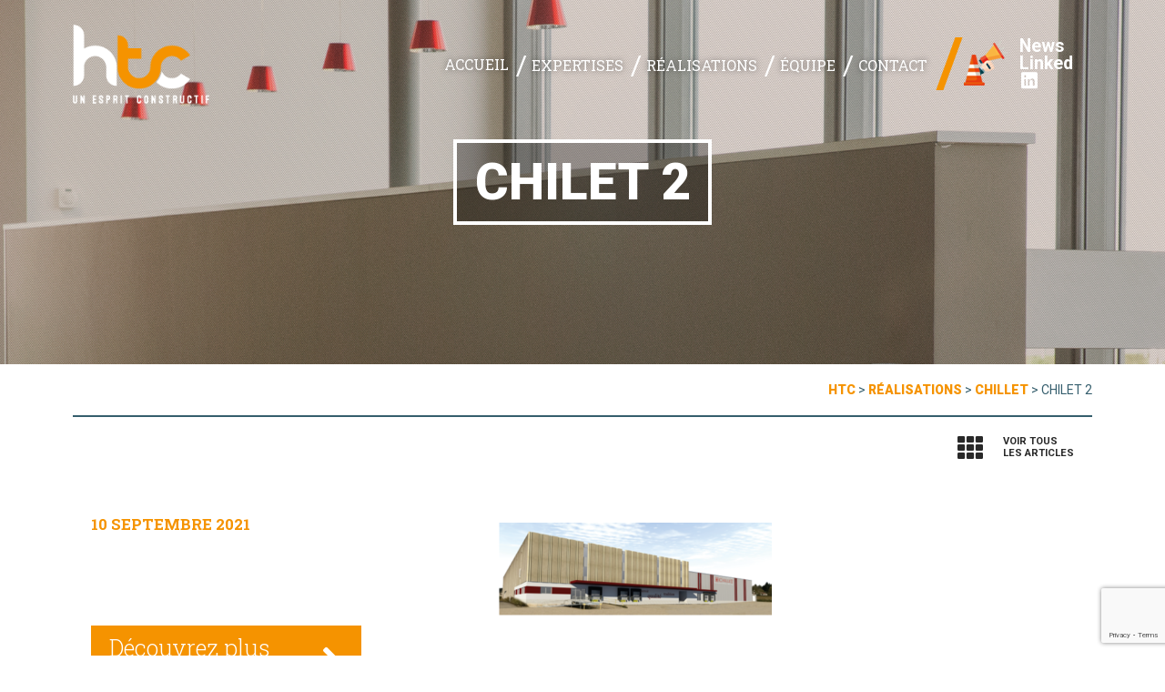

--- FILE ---
content_type: text/html; charset=UTF-8
request_url: https://htc-construction.com/realisation/chillet/chilet-2/
body_size: 14233
content:
<!DOCTYPE html>
<html dir="ltr" lang="fr-FR" class="no-js no-svg">

<head>

<meta charset="UTF-8">
<meta name="viewport" content="width=device-width, initial-scale=1">
<link rel="profile" href="https://gmpg.org/xfn/11">
<link rel="icon" type="image/ico" href="https://htc-construction.com/wp-content/themes/theme_htc/assets/images/favicon.png"/>
<link rel="pingback" href="https://htc-construction.com/xmlrpc.php">



<!-- TYPO & CSS -->
<link href="https://fonts.googleapis.com/css?family=Roboto+Slab:100,300,400,700|Roboto:400,700,900" rel="stylesheet"> 
<link rel="stylesheet" href="https://use.fontawesome.com/releases/v5.1.0/css/all.css" integrity="sha384-lKuwvrZot6UHsBSfcMvOkWwlCMgc0TaWr+30HWe3a4ltaBwTZhyTEggF5tJv8tbt" crossorigin="anonymous">
<link rel="stylesheet" type="text/css" href="https://htc-construction.com/wp-content/themes/theme_htc/style.css">
<link rel="stylesheet" href="https://htc-construction.com/wp-content/themes/theme_htc/assets/css/vegas.css">
<link rel="stylesheet" href="https://htc-construction.com/wp-content/themes/theme_htc/assets/css/jquery.bxslider.css">

<!-- JS -->
<script src="https://code.jquery.com/jquery-3.2.1.min.js" integrity="sha256-hwg4gsxgFZhOsEEamdOYGBf13FyQuiTwlAQgxVSNgt4=" crossorigin="anonymous"></script>
<script src="https://htc-construction.com/wp-content/themes/theme_htc/assets/js/vegas.min.js"></script>
<script src="https://htc-construction.com/wp-content/themes/theme_htc/assets/js/jquery.bxslider.js"></script>

<script src="https://unpkg.com/masonry-layout@4.2.1/dist/masonry.pkgd.min.js"></script>
<script src="https://unpkg.com/imagesloaded@4.1.4/imagesloaded.pkgd.min.js"></script>
<script src="https://htc-construction.com/wp-content/themes/theme_htc/assets/js/mixitup.min.js"></script>

<script src="https://htc-construction.com/wp-content/themes/theme_htc/assets/js/functions.js"></script>


<!-- <script>
    (function(i,s,o,g,r,a,m){i['GoogleAnalyticsObject']=r;i[r]=i[r]||function(){
        (i[r].q=i[r].q||[]).push(arguments)},i[r].l=1*new Date();a=s.createElement(o),
        m=s.getElementsByTagName(o)[0];a.async=1;a.src=g;m.parentNode.insertBefore(a,m)
    })(window,document,'script','//www.google-analytics.com/analytics.js','ga');

    ga('create', 'UA-46167799-1', 'htc-lyon.com');
    ga('send', 'pageview');
</script> -->

<script async src="https://www.googletagmanager.com/gtag/js?id=UA-129532940-1"></script>
<script>
  window.dataLayer = window.dataLayer || [];
  function gtag(){dataLayer.push(arguments);}
  gtag('js', new Date());

  gtag('config', 'UA-129532940-1');
</script>



		<!-- All in One SEO 4.6.8.1 - aioseo.com -->
		<title>chilet 2 | HTC</title>
		<meta name="robots" content="max-image-preview:large" />
		<link rel="canonical" href="https://htc-construction.com/realisation/chillet/chilet-2/" />
		<meta name="generator" content="All in One SEO (AIOSEO) 4.6.8.1" />
		<script type="application/ld+json" class="aioseo-schema">
			{"@context":"https:\/\/schema.org","@graph":[{"@type":"BreadcrumbList","@id":"https:\/\/htc-construction.com\/realisation\/chillet\/chilet-2\/#breadcrumblist","itemListElement":[{"@type":"ListItem","@id":"https:\/\/htc-construction.com\/#listItem","position":1,"name":"Domicile","item":"https:\/\/htc-construction.com\/","nextItem":"https:\/\/htc-construction.com\/realisation\/chillet\/chilet-2\/#listItem"},{"@type":"ListItem","@id":"https:\/\/htc-construction.com\/realisation\/chillet\/chilet-2\/#listItem","position":2,"name":"chilet 2","previousItem":"https:\/\/htc-construction.com\/#listItem"}]},{"@type":"ItemPage","@id":"https:\/\/htc-construction.com\/realisation\/chillet\/chilet-2\/#itempage","url":"https:\/\/htc-construction.com\/realisation\/chillet\/chilet-2\/","name":"chilet 2 | HTC","inLanguage":"fr-FR","isPartOf":{"@id":"https:\/\/htc-construction.com\/#website"},"breadcrumb":{"@id":"https:\/\/htc-construction.com\/realisation\/chillet\/chilet-2\/#breadcrumblist"},"author":{"@id":"https:\/\/htc-construction.com\/author\/yeswecom\/#author"},"creator":{"@id":"https:\/\/htc-construction.com\/author\/yeswecom\/#author"},"datePublished":"2021-09-10T12:45:28+02:00","dateModified":"2021-09-10T12:45:28+02:00"},{"@type":"Organization","@id":"https:\/\/htc-construction.com\/#organization","name":"HTC","description":"Un esprit constructif","url":"https:\/\/htc-construction.com\/","telephone":"+33478173222"},{"@type":"Person","@id":"https:\/\/htc-construction.com\/author\/yeswecom\/#author","url":"https:\/\/htc-construction.com\/author\/yeswecom\/","name":"Charly Cordenod"},{"@type":"WebSite","@id":"https:\/\/htc-construction.com\/#website","url":"https:\/\/htc-construction.com\/","name":"HTC","description":"Un esprit constructif","inLanguage":"fr-FR","publisher":{"@id":"https:\/\/htc-construction.com\/#organization"}}]}
		</script>
		<!-- All in One SEO -->

<link rel="alternate" type="application/rss+xml" title="HTC &raquo; chilet 2 Flux des commentaires" href="https://htc-construction.com/realisation/chillet/chilet-2/feed/" />
		<!-- This site uses the Google Analytics by MonsterInsights plugin v9.0.0 - Using Analytics tracking - https://www.monsterinsights.com/ -->
		<!-- Remarque : MonsterInsights n’est actuellement pas configuré sur ce site. Le propriétaire doit authentifier son compte Google Analytics dans les réglages de MonsterInsights.  -->
					<!-- No tracking code set -->
				<!-- / Google Analytics by MonsterInsights -->
		<script type="text/javascript">
/* <![CDATA[ */
window._wpemojiSettings = {"baseUrl":"https:\/\/s.w.org\/images\/core\/emoji\/15.0.3\/72x72\/","ext":".png","svgUrl":"https:\/\/s.w.org\/images\/core\/emoji\/15.0.3\/svg\/","svgExt":".svg","source":{"concatemoji":"https:\/\/htc-construction.com\/wp-includes\/js\/wp-emoji-release.min.js?ver=6.6.4"}};
/*! This file is auto-generated */
!function(i,n){var o,s,e;function c(e){try{var t={supportTests:e,timestamp:(new Date).valueOf()};sessionStorage.setItem(o,JSON.stringify(t))}catch(e){}}function p(e,t,n){e.clearRect(0,0,e.canvas.width,e.canvas.height),e.fillText(t,0,0);var t=new Uint32Array(e.getImageData(0,0,e.canvas.width,e.canvas.height).data),r=(e.clearRect(0,0,e.canvas.width,e.canvas.height),e.fillText(n,0,0),new Uint32Array(e.getImageData(0,0,e.canvas.width,e.canvas.height).data));return t.every(function(e,t){return e===r[t]})}function u(e,t,n){switch(t){case"flag":return n(e,"\ud83c\udff3\ufe0f\u200d\u26a7\ufe0f","\ud83c\udff3\ufe0f\u200b\u26a7\ufe0f")?!1:!n(e,"\ud83c\uddfa\ud83c\uddf3","\ud83c\uddfa\u200b\ud83c\uddf3")&&!n(e,"\ud83c\udff4\udb40\udc67\udb40\udc62\udb40\udc65\udb40\udc6e\udb40\udc67\udb40\udc7f","\ud83c\udff4\u200b\udb40\udc67\u200b\udb40\udc62\u200b\udb40\udc65\u200b\udb40\udc6e\u200b\udb40\udc67\u200b\udb40\udc7f");case"emoji":return!n(e,"\ud83d\udc26\u200d\u2b1b","\ud83d\udc26\u200b\u2b1b")}return!1}function f(e,t,n){var r="undefined"!=typeof WorkerGlobalScope&&self instanceof WorkerGlobalScope?new OffscreenCanvas(300,150):i.createElement("canvas"),a=r.getContext("2d",{willReadFrequently:!0}),o=(a.textBaseline="top",a.font="600 32px Arial",{});return e.forEach(function(e){o[e]=t(a,e,n)}),o}function t(e){var t=i.createElement("script");t.src=e,t.defer=!0,i.head.appendChild(t)}"undefined"!=typeof Promise&&(o="wpEmojiSettingsSupports",s=["flag","emoji"],n.supports={everything:!0,everythingExceptFlag:!0},e=new Promise(function(e){i.addEventListener("DOMContentLoaded",e,{once:!0})}),new Promise(function(t){var n=function(){try{var e=JSON.parse(sessionStorage.getItem(o));if("object"==typeof e&&"number"==typeof e.timestamp&&(new Date).valueOf()<e.timestamp+604800&&"object"==typeof e.supportTests)return e.supportTests}catch(e){}return null}();if(!n){if("undefined"!=typeof Worker&&"undefined"!=typeof OffscreenCanvas&&"undefined"!=typeof URL&&URL.createObjectURL&&"undefined"!=typeof Blob)try{var e="postMessage("+f.toString()+"("+[JSON.stringify(s),u.toString(),p.toString()].join(",")+"));",r=new Blob([e],{type:"text/javascript"}),a=new Worker(URL.createObjectURL(r),{name:"wpTestEmojiSupports"});return void(a.onmessage=function(e){c(n=e.data),a.terminate(),t(n)})}catch(e){}c(n=f(s,u,p))}t(n)}).then(function(e){for(var t in e)n.supports[t]=e[t],n.supports.everything=n.supports.everything&&n.supports[t],"flag"!==t&&(n.supports.everythingExceptFlag=n.supports.everythingExceptFlag&&n.supports[t]);n.supports.everythingExceptFlag=n.supports.everythingExceptFlag&&!n.supports.flag,n.DOMReady=!1,n.readyCallback=function(){n.DOMReady=!0}}).then(function(){return e}).then(function(){var e;n.supports.everything||(n.readyCallback(),(e=n.source||{}).concatemoji?t(e.concatemoji):e.wpemoji&&e.twemoji&&(t(e.twemoji),t(e.wpemoji)))}))}((window,document),window._wpemojiSettings);
/* ]]> */
</script>
<style id='wp-emoji-styles-inline-css' type='text/css'>

	img.wp-smiley, img.emoji {
		display: inline !important;
		border: none !important;
		box-shadow: none !important;
		height: 1em !important;
		width: 1em !important;
		margin: 0 0.07em !important;
		vertical-align: -0.1em !important;
		background: none !important;
		padding: 0 !important;
	}
</style>
<style id='wp-block-library-inline-css' type='text/css'>
:root{--wp-admin-theme-color:#007cba;--wp-admin-theme-color--rgb:0,124,186;--wp-admin-theme-color-darker-10:#006ba1;--wp-admin-theme-color-darker-10--rgb:0,107,161;--wp-admin-theme-color-darker-20:#005a87;--wp-admin-theme-color-darker-20--rgb:0,90,135;--wp-admin-border-width-focus:2px;--wp-block-synced-color:#7a00df;--wp-block-synced-color--rgb:122,0,223;--wp-bound-block-color:var(--wp-block-synced-color)}@media (min-resolution:192dpi){:root{--wp-admin-border-width-focus:1.5px}}.wp-element-button{cursor:pointer}:root{--wp--preset--font-size--normal:16px;--wp--preset--font-size--huge:42px}:root .has-very-light-gray-background-color{background-color:#eee}:root .has-very-dark-gray-background-color{background-color:#313131}:root .has-very-light-gray-color{color:#eee}:root .has-very-dark-gray-color{color:#313131}:root .has-vivid-green-cyan-to-vivid-cyan-blue-gradient-background{background:linear-gradient(135deg,#00d084,#0693e3)}:root .has-purple-crush-gradient-background{background:linear-gradient(135deg,#34e2e4,#4721fb 50%,#ab1dfe)}:root .has-hazy-dawn-gradient-background{background:linear-gradient(135deg,#faaca8,#dad0ec)}:root .has-subdued-olive-gradient-background{background:linear-gradient(135deg,#fafae1,#67a671)}:root .has-atomic-cream-gradient-background{background:linear-gradient(135deg,#fdd79a,#004a59)}:root .has-nightshade-gradient-background{background:linear-gradient(135deg,#330968,#31cdcf)}:root .has-midnight-gradient-background{background:linear-gradient(135deg,#020381,#2874fc)}.has-regular-font-size{font-size:1em}.has-larger-font-size{font-size:2.625em}.has-normal-font-size{font-size:var(--wp--preset--font-size--normal)}.has-huge-font-size{font-size:var(--wp--preset--font-size--huge)}.has-text-align-center{text-align:center}.has-text-align-left{text-align:left}.has-text-align-right{text-align:right}#end-resizable-editor-section{display:none}.aligncenter{clear:both}.items-justified-left{justify-content:flex-start}.items-justified-center{justify-content:center}.items-justified-right{justify-content:flex-end}.items-justified-space-between{justify-content:space-between}.screen-reader-text{border:0;clip:rect(1px,1px,1px,1px);clip-path:inset(50%);height:1px;margin:-1px;overflow:hidden;padding:0;position:absolute;width:1px;word-wrap:normal!important}.screen-reader-text:focus{background-color:#ddd;clip:auto!important;clip-path:none;color:#444;display:block;font-size:1em;height:auto;left:5px;line-height:normal;padding:15px 23px 14px;text-decoration:none;top:5px;width:auto;z-index:100000}html :where(.has-border-color){border-style:solid}html :where([style*=border-top-color]){border-top-style:solid}html :where([style*=border-right-color]){border-right-style:solid}html :where([style*=border-bottom-color]){border-bottom-style:solid}html :where([style*=border-left-color]){border-left-style:solid}html :where([style*=border-width]){border-style:solid}html :where([style*=border-top-width]){border-top-style:solid}html :where([style*=border-right-width]){border-right-style:solid}html :where([style*=border-bottom-width]){border-bottom-style:solid}html :where([style*=border-left-width]){border-left-style:solid}html :where(img[class*=wp-image-]){height:auto;max-width:100%}:where(figure){margin:0 0 1em}html :where(.is-position-sticky){--wp-admin--admin-bar--position-offset:var(--wp-admin--admin-bar--height,0px)}@media screen and (max-width:600px){html :where(.is-position-sticky){--wp-admin--admin-bar--position-offset:0px}}
</style>
<style id='classic-theme-styles-inline-css' type='text/css'>
/*! This file is auto-generated */
.wp-block-button__link{color:#fff;background-color:#32373c;border-radius:9999px;box-shadow:none;text-decoration:none;padding:calc(.667em + 2px) calc(1.333em + 2px);font-size:1.125em}.wp-block-file__button{background:#32373c;color:#fff;text-decoration:none}
</style>
<link rel='stylesheet' id='contact-form-7-css' href='https://htc-construction.com/wp-content/plugins/contact-form-7/includes/css/styles.css?ver=5.9.8' type='text/css' media='all' />
<link rel='stylesheet' id='wck-stp-front-style-css' href='https://htc-construction.com/wp-content/plugins/wordpress-creation-kit-pro/wordpress-creation-kit-api/wck-stp/css/wck-stp-front.css?ver=6.6.4' type='text/css' media='all' />
<link rel='stylesheet' id='fancybox-css' href='https://htc-construction.com/wp-content/plugins/easy-fancybox/fancybox/1.5.4/jquery.fancybox.min.css?ver=6.6.4' type='text/css' media='screen' />
<script type="text/javascript" src="https://htc-construction.com/wp-includes/js/jquery/jquery.min.js?ver=3.7.1" id="jquery-core-js"></script>
<script type="text/javascript" src="https://htc-construction.com/wp-includes/js/jquery/jquery-migrate.min.js?ver=3.4.1" id="jquery-migrate-js"></script>
<link rel="EditURI" type="application/rsd+xml" title="RSD" href="https://htc-construction.com/xmlrpc.php?rsd" />
<link rel='shortlink' href='https://htc-construction.com/?p=18911' />
<link rel="alternate" title="oEmbed (JSON)" type="application/json+oembed" href="https://htc-construction.com/wp-json/oembed/1.0/embed?url=https%3A%2F%2Fhtc-construction.com%2Frealisation%2Fchillet%2Fchilet-2%2F" />
<link rel="alternate" title="oEmbed (XML)" type="text/xml+oembed" href="https://htc-construction.com/wp-json/oembed/1.0/embed?url=https%3A%2F%2Fhtc-construction.com%2Frealisation%2Fchillet%2Fchilet-2%2F&#038;format=xml" />

<!-- Un peu de Script -->

<script type="text/javascript">

 $(document).ready(function() {
    /*Menu RESP*/
    $('header li.menu-item-has-children > a').each(function() {
         $(this).prepend('<span></span>');
    });
        
    $('header li.menu-item-has-children a span').click(function() {

        var liclicked = $(this.parentNode.parentNode).attr("class");
        if( liclicked.indexOf("subded") == -1) {
            $('header li.menu-item-has-children').each(function() {
                 $(this).removeClass("subded");
            });
            $(this.parentNode.parentNode).toggleClass("subded");
        } else {
            $(this.parentNode.parentNode).toggleClass("subded");
        }
    });

    $('header li.menu-item-has-children a span').on('click',function(e){
        e.preventDefault();
        e.stopImmediatePropagation();
    });

    $('#burger').click(function() {
        $('header').toggleClass('open');    
    });

});

</script>


   
    <script type="text/javascript">

    $(document).ready(function() {
        
        //menu scroll
        $(window).on("scroll", function() {
            if($(window).scrollTop() > 100) {
                $("header").addClass("minimized");
            } else {
                //Supression class "active quand scroll top )
                $("header").removeClass("minimized");
            }
        });
        
        /*first-word expertises*/
        $("section#expertises .link-expertise").html(function(){
            var text= $(this).text().trim().split(" ");
            var first = text.shift();
            return (text.length > 0 ? "<span class='first-word'>"+ first + "</span> " : first) + text.join(" ");
        });
        
        /*first-word expertises*/
        $("section.expertise #mission .col-33 h3").html(function(){
            var text= $(this).text().trim().split(" ");
            var first = text.shift();
            return (text.length > 0 ? "<span class='first-word'>"+ first + "</span> " : first) + text.join(" ");
        });
        
        // /**/
        // $("section#realisations .list-cat a").each(function(){
        //     this.href = this.href.replace('domaine/', 'realisations/#');
        //     this.href = this.href.replace(/.$/,"");
        // });
                        
        // $("section#realisations .list-cat a").click(function(){
        //     window.location.href = this.href;
        //     window.location.reload(true);
        // });
        
        // $("header nav .menu li#menu-item-22 .sub-menu a").each(function(){
        //     this.href = this.href.replace('domaine/', 'realisations/#');
        //     this.href = this.href.replace(/.$/,"");
        // });
                        

        var initialFilter = 'all';
        //var hash = window.location.hash.replace(/^#/g, '');

        // if (hash) {
        //     initialFilter = '.mix';

        // } else {};
        
        // Masonry single réa
            function masonryRea(){
                // init Masonry
                var $rea = $('#photos-realisations').masonry({
                    itemSelector: '.grid-item',
                    columnWidth: '.grid-sizer',
                    isAnimated: true,
                    percentPosition: true
                });
                // layout Masonry after each image loads
                $rea.imagesLoaded().progress( function() {
                  $rea.masonry('layout');
                });
            }
            masonryRea();

        
        //mixitup
        if($('#grid-rea').length > 0) {
            var containerEl = document.querySelector('.page #grid-rea');
            var mixer = mixitup(containerEl, {
                controls: {
                    toggleLogic: 'or'
                },
                callbacks: { 
                    onMixEnd: function(state) {
                        masonryGrid(); // ******* here call masonry function
                    }
                },
                load: {
                    filter: initialFilter
                }
            });
        }

        // Tri au chargement de la page quand clique dans le menu #activite
        $('section#realisations #cat-description').addClass('hidden');
        
        if( $('.mixitup-control-active').length > 0 ) {
            
            var txtcontent = $('.mixitup-control-active').text();
            var catdescription = $('.mixitup-control-active').closest('li').children('.hidden').html();
            
            if ( txtcontent == "Toutes" ) {
                $('section#realisations .title-cat').fadeOut(function() {
                    $(this).text('Principales références').fadeIn();
                });
                
                $('section#realisations #cat-description .content-item').fadeOut(function() {
                });
                $('section#realisations #cat-description').addClass('hidden');
            } else {
            
            $('section#realisations .title-cat').fadeOut(function() {
                $(this).text(txtcontent).fadeIn();
            });

            $('section#realisations #cat-description').removeClass('hidden');

            $('section#realisations #cat-description .content-item').fadeOut(function() {
                $(this).html(catdescription).fadeIn();
            });
                
            }
        }  


        //Masonry home rea
        if($('#grid-rea').length > 0) {
            function masonryGrid(){
                // init Masonry
                var $grid = $('#grid-rea').masonry({
                    itemSelector: '.grid-item',
                    columnWidth: '.grid-sizer',
                    isAnimated: true,
                    percentPosition: true
                });
                // layout Masonry after each image loads
                $grid.imagesLoaded().progress( function() {
                  $grid.masonry('layout');
                });
            }
            setTimeout(function(){ 
                masonryGrid();
            }, 500);
        }

        if($('section#realisations').length > 0) {

            /* Tri quand clique sur le listing des cat de la page des réa*/    
            $('section#realisations .list-cat button').on('click', function () {
                var txtcontent = $(this).text();
                var catdescription = $(this).closest('li').children('.hidden').html();

                if ( txtcontent == "Toutes" ) {
                    $('section#realisations .title-cat').fadeOut(function() {
                        $(this).text('Principales références').fadeIn();
                    });
                    
                    $('section#realisations #cat-description .content-item').fadeOut(function() {
                    });
                    $('section#realisations #cat-description').addClass('hidden');
                } else {
                    $('section#realisations .title-cat').fadeOut(function() {
                        $(this).text(txtcontent).fadeIn();
                    });
                    
                    $('section#realisations #cat-description').removeClass('hidden');
                    
                    $('section#realisations #cat-description .content-item').fadeOut(function() {
                        $(this).html(catdescription).fadeIn();
                    });
                }
            });

        }

        if($('#single-rea-slide').length > 0) {
            $('#single-rea-slide').bxSlider({
                auto: false,
                pause: 6000,
                pager: false,
                controls: true,
                adaptiveHeight: true,
                nextText: '<i class="fas fa-chevron-right"></i>',
                prevText: '<i class="fas fa-chevron-left"></i>'
            });
       }
          
    });
</script>


</head>


<body data-rsssl=1 id='page-18911' class='page'>

	<header id="masthead" class="site-header">

		<div class="container">
            
            <a href="https://htc-construction.com/" title="HTC" class="logo"></a>

            <div id="nav-content">
                <nav>
                    <div class="menu-menu-principal-container"><ul id="menu-menu-principal" class="menu"><li id="menu-item-24" class="menu-item menu-item-type-post_type menu-item-object-page menu-item-home menu-item-24"><a href="https://htc-construction.com/">Accueil</a></li>
<li id="menu-item-21" class="menu-item menu-item-type-post_type menu-item-object-page menu-item-has-children menu-item-21"><a href="https://htc-construction.com/expertises/">Expertises</a>
<ul class="sub-menu">
	<li id="menu-item-512" class="menu-item menu-item-type-custom menu-item-object-custom menu-item-512"><a href="https://htc-construction.com/expertises/#mission">Nos missions</a></li>
	<li id="menu-item-514" class="menu-item menu-item-type-custom menu-item-object-custom menu-item-514"><a href="https://htc-construction.com/expertises/#intervention">Domaines d&#8217;intervention</a></li>
	<li id="menu-item-515" class="menu-item menu-item-type-custom menu-item-object-custom menu-item-515"><a href="https://htc-construction.com/expertises/#methode">Méthode</a></li>
</ul>
</li>
<li id="menu-item-22" class="menu-item menu-item-type-post_type menu-item-object-page menu-item-has-children menu-item-22"><a href="https://htc-construction.com/realisations/">Réalisations</a>
<ul class="sub-menu">
	<li id="menu-item-17997" class="menu-item menu-item-type-custom menu-item-object-custom menu-item-17997"><a href="https://htc-construction.com/realisations/?type=tertiaire">Tertiaire</a></li>
	<li id="menu-item-17998" class="menu-item menu-item-type-custom menu-item-object-custom menu-item-17998"><a href="https://htc-construction.com/realisations/?type=industrie">Industrie &#038; Data Center</a></li>
	<li id="menu-item-17999" class="menu-item menu-item-type-custom menu-item-object-custom menu-item-17999"><a href="https://htc-construction.com/realisations/?type=logistique">Logistique</a></li>
	<li id="menu-item-18000" class="menu-item menu-item-type-custom menu-item-object-custom menu-item-18000"><a href="https://htc-construction.com/realisations/?type=sante">Santé</a></li>
	<li id="menu-item-18001" class="menu-item menu-item-type-custom menu-item-object-custom menu-item-18001"><a href="https://htc-construction.com/realisations/?type=formation-enseignement">Formation &#038; enseignement</a></li>
	<li id="menu-item-18002" class="menu-item menu-item-type-custom menu-item-object-custom menu-item-18002"><a href="https://htc-construction.com/realisations/?type=commerce">Commerce</a></li>
	<li id="menu-item-18003" class="menu-item menu-item-type-custom menu-item-object-custom menu-item-18003"><a href="https://htc-construction.com/realisations/?type=pme-pmi">PME / PMI</a></li>
	<li id="menu-item-18004" class="menu-item menu-item-type-custom menu-item-object-custom menu-item-18004"><a href="https://htc-construction.com/realisations/?type=activites">Activités</a></li>
	<li id="menu-item-18005" class="menu-item menu-item-type-custom menu-item-object-custom menu-item-18005"><a href="https://htc-construction.com/realisations/?type=concession-auto-garages">Concession auto &#038; garages</a></li>
</ul>
</li>
<li id="menu-item-18" class="menu-item menu-item-type-post_type menu-item-object-page menu-item-has-children menu-item-18"><a href="https://htc-construction.com/equipe/">Équipe</a>
<ul class="sub-menu">
	<li id="menu-item-516" class="menu-item menu-item-type-custom menu-item-object-custom menu-item-516"><a href="https://htc-construction.com/equipe/#esprit">Un esprit constructif</a></li>
	<li id="menu-item-543" class="menu-item menu-item-type-custom menu-item-object-custom menu-item-543"><a href="https://htc-construction.com/equipe/#valeurs">Valeurs</a></li>
	<li id="menu-item-517" class="menu-item menu-item-type-custom menu-item-object-custom menu-item-517"><a href="https://htc-construction.com/equipe/#listequipe">Team htc</a></li>
	<li id="menu-item-544" class="menu-item menu-item-type-custom menu-item-object-custom menu-item-544"><a href="https://htc-construction.com/equipe/#teteequipe">L&#8217;imagination en action</a></li>
</ul>
</li>
<li id="menu-item-20" class="menu-item menu-item-type-post_type menu-item-object-page menu-item-20"><a href="https://htc-construction.com/contact/">Contact</a></li>
<li id="menu-item-23" class="desktop-hide menu-item menu-item-type-post_type menu-item-object-page menu-item-23"><a href="https://htc-construction.com/news/">News</a></li>
<li id="menu-item-4784" class="desktop-hide menu-item menu-item-type-custom menu-item-object-custom menu-item-4784"><a target="_blank" rel="noopener" href="https://fr.linkedin.com/company/htc-construction-b%C3%A2timents">Linked<i class="fab fa-linkedin"></i></a></li>
</ul></div>                </nav>
                
                                    <div id="menu-comp">
                        <div id="custom_html-2" class="widget_text widget widget_custom_html"><div class="textwidget custom-html-widget"><a href="https://htc-construction.com/news/">News</a>
<a target="_blank" href="https://fr.linkedin.com/company/htc-construction-b%C3%A2timents" rel="noopener">Linked<i class="fab fa-linkedin"></i></a></div></div>                    </div>
                            </div>

            <button id="burger">
               <span></span>
               <span></span>
               <span></span>
               Menu
            </button>
           
        </div>

	</header><!-- #masthead -->

<main id="main" class="site-main" role="main">
    
            
        <section class="heading">
            <div id="single-heanding" class="container" style="background-image: url(https://htc-construction.com/wp-content/uploads/2018/03/bg-realisations.jpg);">
            <h1>chilet 2</h1>
        </div>
           
    <div class="breadcrumb">
        <!-- Breadcrumb NavXT 7.3.1 -->
<span property="itemListElement" typeof="ListItem"><a property="item" typeof="WebPage" title="Go to HTC." href="https://htc-construction.com" class="home"><span property="name">HTC</span></a><meta property="position" content="1"></span> &gt; <span property="itemListElement" typeof="ListItem"><a property="item" typeof="WebPage" title="Go to Réalisations." href="https://htc-construction.com/realisations/" class="realisation-root post post-realisation"><span property="name">Réalisations</span></a><meta property="position" content="2"></span> &gt; <span property="itemListElement" typeof="ListItem"><a property="item" typeof="WebPage" title="Go to Chillet." href="https://htc-construction.com/realisation/chillet/" class="post post-realisation"><span property="name">Chillet</span></a><meta property="position" content="3"></span> &gt; <span property="itemListElement" typeof="ListItem"><span property="name">chilet 2</span><meta property="position" content="4"></span>    </div>
            
</section>        
        <div class="container navigation">
            <a id="postreturn" href ="https://htc-construction.com/news">Voir tous<br />les articles</a> 
                    </div>

        
        <section id="single" class="main-content">
            <div class="container">
                               
                                    <div class="col-40 left">
                        <span class="time">10 septembre 2021</span>
                        <div class="thumb-news">                            
                                                                                </div>
                        
                        <a class="discover" href="https://htc-construction.com/news">Découvrez plus <strong>d'articles</strong> </a>
                    </div>
                    
                    <div class="col-60 right">
                        
                                                   
                        <p class="attachment"><a href='https://htc-construction.com/wp-content/uploads/2021/09/chilet-2.png'><img decoding="async" width="300" height="103" src="https://htc-construction.com/wp-content/uploads/2021/09/chilet-2-300x103.png" class="attachment-medium size-medium" alt="" srcset="https://htc-construction.com/wp-content/uploads/2021/09/chilet-2-300x103.png 300w, https://htc-construction.com/wp-content/uploads/2021/09/chilet-2.png 432w" sizes="(max-width: 300px) 100vw, 300px" /></a></p>
                    </div>
                        

                            </div>
        </section>
        	
                    
    <section id="project" class="includes">
    
   <div class="container" style="background-image: url(https://htc-construction.com/wp-content/uploads/2018/03/bg-projet.jpg);">

            <a class="big-link" href="https://htc-construction.com/contact">Envie de parler de votre projet ?<small>Contactez-nous</small></a>

            
   </div>

    </section>
    
            
    <section id="expertises" class="includes">
        
                
        <div class="container" style="background-image: url(https://htc-construction.com/wp-content/uploads/2018/03/bg-expertise.jpg);">
           

            <h2 class="simpletitle-section">Expertises<small>Nos domaines d'intervention englobent l’ensemble des secteurs du bâtiment, tertiaire et industriel.</small></h2>

            
                <div class="wrap-expertise left">
                    <a class="link-expertise" href="https://htc-construction.com/expertises/#mission">Assistance maîtrise d'ouvrage</a>
                </div>

            
                <div class="wrap-expertise left">
                    <a class="link-expertise" href="https://htc-construction.com/expertises/#mission">Maîtrise d'oeuvre</a>
                </div>

            
                <div class="wrap-expertise left">
                    <a class="link-expertise" href="https://htc-construction.com/expertises/#mission">Clef en main</a>
                </div>

            
        </div>
    </section>
    
<section id="realisations" class="includes">
    <div class="container">
        
            <div class="col-40 left title-section">
                <div class="wrap-titlesection">
                    <a href="https://htc-construction.com/realisations"><h2>Réalisations</h2></a>
                                        <ul class="list-cat">
                        <li><a href="https://htc-construction.com/realisations">Toutes</a></li>
                                                    <li><a href="https://htc-construction.com/realisations/?type=tertiaire">Tertiaire</a></li>
                                                    <li><a href="https://htc-construction.com/realisations/?type=industrie">Industrie &amp; data center</a></li>
                                                    <li><a href="https://htc-construction.com/realisations/?type=logistique">Logistique</a></li>
                                                    <li><a href="https://htc-construction.com/realisations/?type=sante">Santé</a></li>
                                                    <li><a href="https://htc-construction.com/realisations/?type=formation-enseignement">Formation &amp; enseignement</a></li>
                                                    <li><a href="https://htc-construction.com/realisations/?type=commerce">Commerce</a></li>
                                                    <li><a href="https://htc-construction.com/realisations/?type=pme-pmi">PME / PMI</a></li>
                                                    <li><a href="https://htc-construction.com/realisations/?type=activites">Activités</a></li>
                                                    <li><a href="https://htc-construction.com/realisations/?type=concession-auto-garages">Concession auto &amp; garages</a></li>
                                            </ul>
                </div>
            </div>



            <ul id="includes-rea" class="col-60 right list-rea">
                
                    <li class="left"><a href="https://htc-construction.com/realisation/proudreed/">
                            <img width="1280" height="853" src="https://htc-construction.com/wp-content/uploads/2024/03/image7-7.jpg" class="attachment-medium-large size-medium-large wp-post-image" alt="" decoding="async" loading="lazy" srcset="https://htc-construction.com/wp-content/uploads/2024/03/image7-7.jpg 1280w, https://htc-construction.com/wp-content/uploads/2024/03/image7-7-300x200.jpg 300w, https://htc-construction.com/wp-content/uploads/2024/03/image7-7-1024x682.jpg 1024w, https://htc-construction.com/wp-content/uploads/2024/03/image7-7-768x512.jpg 768w" sizes="(max-width: 1280px) 100vw, 1280px" />                            <div class="survol">
                                <h3>PROUDREED</h3>
                                <span><strong>Saint-Genis-Laval </strong> - 69</span>
                            </div>


                    </a></li>

                
                    <li class="left"><a href="https://htc-construction.com/realisation/val-parc/">
                            <img width="1800" height="836" src="https://htc-construction.com/wp-content/uploads/2024/03/image3-2.jpg" class="attachment-medium-large size-medium-large wp-post-image" alt="" decoding="async" loading="lazy" srcset="https://htc-construction.com/wp-content/uploads/2024/03/image3-2.jpg 1800w, https://htc-construction.com/wp-content/uploads/2024/03/image3-2-300x139.jpg 300w, https://htc-construction.com/wp-content/uploads/2024/03/image3-2-1024x476.jpg 1024w, https://htc-construction.com/wp-content/uploads/2024/03/image3-2-768x357.jpg 768w, https://htc-construction.com/wp-content/uploads/2024/03/image3-2-1536x713.jpg 1536w" sizes="(max-width: 1800px) 100vw, 1800px" />                            <div class="survol">
                                <h3>VAL PARC</h3>
                                <span><strong>Saint-Genis-Laval </strong> - 69</span>
                            </div>


                    </a></li>

                
                    <li class="left"><a href="https://htc-construction.com/realisation/open-parc/">
                            <img width="1800" height="1133" src="https://htc-construction.com/wp-content/uploads/2024/03/image3-1.jpg" class="attachment-medium-large size-medium-large wp-post-image" alt="" decoding="async" loading="lazy" srcset="https://htc-construction.com/wp-content/uploads/2024/03/image3-1.jpg 1800w, https://htc-construction.com/wp-content/uploads/2024/03/image3-1-300x189.jpg 300w, https://htc-construction.com/wp-content/uploads/2024/03/image3-1-1024x645.jpg 1024w, https://htc-construction.com/wp-content/uploads/2024/03/image3-1-768x483.jpg 768w, https://htc-construction.com/wp-content/uploads/2024/03/image3-1-1536x967.jpg 1536w" sizes="(max-width: 1800px) 100vw, 1800px" />                            <div class="survol">
                                <h3>OPEN PARC</h3>
                                <span><strong>Toussieu </strong> - 69</span>
                            </div>


                    </a></li>

                            </ul>


        
    </div>
</section>            
    <section id="contactrapide">
        

        <div class="container" style="background-image: url(https://htc-construction.com/wp-content/uploads/2018/03/bg-contact.jpg);">
            <div id="title-contact" class="col-40 left title-section">
                <h2>Contact<small>Un projet ? Une question ? Envie de nous rejoindre ? Contactez-nous !  </small></h2>
            </div>
            <div  class="col-60 right">
                <div class="col-50 left">
                    
<div class="wpcf7 no-js" id="wpcf7-f25-o1" lang="fr-FR" dir="ltr">
<div class="screen-reader-response"><p role="status" aria-live="polite" aria-atomic="true"></p> <ul></ul></div>
<form action="/realisation/chillet/chilet-2/#wpcf7-f25-o1" method="post" class="wpcf7-form init" aria-label="Formulaire de contact" novalidate="novalidate" data-status="init">
<div style="display: none;">
<input type="hidden" name="_wpcf7" value="25" />
<input type="hidden" name="_wpcf7_version" value="5.9.8" />
<input type="hidden" name="_wpcf7_locale" value="fr_FR" />
<input type="hidden" name="_wpcf7_unit_tag" value="wpcf7-f25-o1" />
<input type="hidden" name="_wpcf7_container_post" value="0" />
<input type="hidden" name="_wpcf7_posted_data_hash" value="" />
<input type="hidden" name="_wpcf7_recaptcha_response" value="" />
</div>
<div class="col" id="col-1">
	<p><label> Prénom et Nom<span class="obligatoire">*</span><span class="wpcf7-form-control-wrap" data-name="nom"><input size="40" maxlength="400" class="wpcf7-form-control wpcf7-text wpcf7-validates-as-required" aria-required="true" aria-invalid="false" value="" type="text" name="nom" /></span></label><label> Email<span class="obligatoire">*</span><span class="wpcf7-form-control-wrap" data-name="email"><input size="40" maxlength="400" class="wpcf7-form-control wpcf7-email wpcf7-validates-as-required wpcf7-text wpcf7-validates-as-email" aria-required="true" aria-invalid="false" value="" type="email" name="email" /></span></label>
	</p>
</div>
<div class="col" id="col-2">
	<p><label> Message<span class="wpcf7-form-control-wrap" data-name="message"><textarea cols="40" rows="10" maxlength="2000" class="wpcf7-form-control wpcf7-textarea" aria-invalid="false" name="message"></textarea></span></label>
	</p>
</div>
<div class="col" id="col-3">

	<p><input class="wpcf7-form-control wpcf7-submit has-spinner" type="submit" value="Envoyer" />
	</p>
</div><div class="wpcf7-response-output" aria-hidden="true"></div>
</form>
</div>
                </div>
                <div class="col-50 left" id="coordonnees">
                    <h3>Nos coordonnées</h3>
                    <div id="content-coord"><h3>htc Lyon ( siège social)</h3>

<p>69970 Chaponnay</p>

<p><a class="tel" href="tel:04 78 17 32 22">04 78 17 32 22</a></p>

<p><a class="email" href="mailto:contact@htc-lyon.com">contact@htc-lyon.com</a></p>

<h3>htc Alpes</h3>

<p>74650 Chavanod</p>

<p><a class="tel" href="tel:04 50 66 00 75">04 50 66 00 75</a></p>

<p><a class="email" href="mailto:contact@htc-alpes.com">contact@htc-alpes.com</a></p>

<h3>htc Paris</h3>

<p>75012 Paris</p>

<p><a class="tel" href="tel:01 88 40 17 70">01 88 40 17 70</a></p>

<p><a class="email" href="mailto:contact@htc-paris.com">contact@htc-paris.com</a></p>

<h3>htc Sud</h3>

<p>13100 Aix-en-Provence</p>

<p><a class="tel" href="tel:04 42 52 04 74">04 42 52 04 74</a></p>

<p><a class="email" href="mailto:contact@htc-alpes.com">contact@htc-sud.com</a></p>

<h3>htc Ouest</h3>

<p>Prochainement</p>
</div>
                </div>
            </div>

        </div>

    </section>
    
	
        
    </main><!-- #main -->

<footer class="site-footer" role="contentinfo">
    <div class="container">
        <div class="logo"></div>
        <p>Copyright HTC © 2026 -  <a href="https://htc-construction.com/mentions-legales/">Mentions légales</a> - <a href="https://htc-construction.com/plan-du-site/">Plan du site</a><br> Conception et réalisation <a href="http://www.yeswecom.fr/" target="_blank">YESWECOM</a></p>
    </div>	
</footer>

<script type="text/javascript">

//Function resize blocs interventions
function myrezise2thereturn() {

    var myHeight = 0;
    var thisHt = 0;
    
    $("section.expertise #intervention .col-25").each(function(){
        $(this).css('height', 'auto');
        var thisHt = $(this).innerHeight();
        if (thisHt > myHeight) { 
           myHeight = thisHt; 
        }
    });

    $("section.expertise #intervention .col-25").height(myHeight);

};
    myrezise2thereturn();

window.onresize = function() {
    myresize();
    myrezise2thereturn();
    
    var viewport = $('section#prime .bx-viewport').innerWidth();
        var miviewport = viewport/2;
        $('section#prime .slider-diapo span').each(function(){
           $(this).css({
               width: miviewport,
               height: miviewport
           });
        });
}

$(window).on("load", function() {
  
    $(document).ready(function() {
        $('.slider-equipe').bxSlider({
            auto: true,
            pause: 6000,
            pager: false
        });

        spanHeight = $("#equipe .bx-viewport").height();
        spanWidth = $("#equipe .bx-viewport").width();

        $('#equipe .slider-equipe span').height(spanHeight);
        $('#equipe .slider-equipe span').width(spanWidth);

        /*bx aboutus*/
            $('.slider-diapo').bxSlider({
                auto: true,
                pause: 6000,
                pager: false
            });

            var viewport = $('section#prime .bx-viewport').innerWidth();
            var miviewport = viewport/2;
            if($( window ).width() > 750) {
                $('section#prime .slider-diapo span').each(function(){
                   $(this).css({
                       width: miviewport,
                       height: miviewport
                   });
                });
            } else {
                $('section#prime .slider-diapo span').each(function(){
                   $(this).css({
                       width: viewport,
                       height: miviewport
                   });
                });
            }


    });
});

</script>

<style id='global-styles-inline-css' type='text/css'>
:root{--wp--preset--aspect-ratio--square: 1;--wp--preset--aspect-ratio--4-3: 4/3;--wp--preset--aspect-ratio--3-4: 3/4;--wp--preset--aspect-ratio--3-2: 3/2;--wp--preset--aspect-ratio--2-3: 2/3;--wp--preset--aspect-ratio--16-9: 16/9;--wp--preset--aspect-ratio--9-16: 9/16;--wp--preset--color--black: #000000;--wp--preset--color--cyan-bluish-gray: #abb8c3;--wp--preset--color--white: #ffffff;--wp--preset--color--pale-pink: #f78da7;--wp--preset--color--vivid-red: #cf2e2e;--wp--preset--color--luminous-vivid-orange: #ff6900;--wp--preset--color--luminous-vivid-amber: #fcb900;--wp--preset--color--light-green-cyan: #7bdcb5;--wp--preset--color--vivid-green-cyan: #00d084;--wp--preset--color--pale-cyan-blue: #8ed1fc;--wp--preset--color--vivid-cyan-blue: #0693e3;--wp--preset--color--vivid-purple: #9b51e0;--wp--preset--gradient--vivid-cyan-blue-to-vivid-purple: linear-gradient(135deg,rgba(6,147,227,1) 0%,rgb(155,81,224) 100%);--wp--preset--gradient--light-green-cyan-to-vivid-green-cyan: linear-gradient(135deg,rgb(122,220,180) 0%,rgb(0,208,130) 100%);--wp--preset--gradient--luminous-vivid-amber-to-luminous-vivid-orange: linear-gradient(135deg,rgba(252,185,0,1) 0%,rgba(255,105,0,1) 100%);--wp--preset--gradient--luminous-vivid-orange-to-vivid-red: linear-gradient(135deg,rgba(255,105,0,1) 0%,rgb(207,46,46) 100%);--wp--preset--gradient--very-light-gray-to-cyan-bluish-gray: linear-gradient(135deg,rgb(238,238,238) 0%,rgb(169,184,195) 100%);--wp--preset--gradient--cool-to-warm-spectrum: linear-gradient(135deg,rgb(74,234,220) 0%,rgb(151,120,209) 20%,rgb(207,42,186) 40%,rgb(238,44,130) 60%,rgb(251,105,98) 80%,rgb(254,248,76) 100%);--wp--preset--gradient--blush-light-purple: linear-gradient(135deg,rgb(255,206,236) 0%,rgb(152,150,240) 100%);--wp--preset--gradient--blush-bordeaux: linear-gradient(135deg,rgb(254,205,165) 0%,rgb(254,45,45) 50%,rgb(107,0,62) 100%);--wp--preset--gradient--luminous-dusk: linear-gradient(135deg,rgb(255,203,112) 0%,rgb(199,81,192) 50%,rgb(65,88,208) 100%);--wp--preset--gradient--pale-ocean: linear-gradient(135deg,rgb(255,245,203) 0%,rgb(182,227,212) 50%,rgb(51,167,181) 100%);--wp--preset--gradient--electric-grass: linear-gradient(135deg,rgb(202,248,128) 0%,rgb(113,206,126) 100%);--wp--preset--gradient--midnight: linear-gradient(135deg,rgb(2,3,129) 0%,rgb(40,116,252) 100%);--wp--preset--font-size--small: 13px;--wp--preset--font-size--medium: 20px;--wp--preset--font-size--large: 36px;--wp--preset--font-size--x-large: 42px;--wp--preset--spacing--20: 0.44rem;--wp--preset--spacing--30: 0.67rem;--wp--preset--spacing--40: 1rem;--wp--preset--spacing--50: 1.5rem;--wp--preset--spacing--60: 2.25rem;--wp--preset--spacing--70: 3.38rem;--wp--preset--spacing--80: 5.06rem;--wp--preset--shadow--natural: 6px 6px 9px rgba(0, 0, 0, 0.2);--wp--preset--shadow--deep: 12px 12px 50px rgba(0, 0, 0, 0.4);--wp--preset--shadow--sharp: 6px 6px 0px rgba(0, 0, 0, 0.2);--wp--preset--shadow--outlined: 6px 6px 0px -3px rgba(255, 255, 255, 1), 6px 6px rgba(0, 0, 0, 1);--wp--preset--shadow--crisp: 6px 6px 0px rgba(0, 0, 0, 1);}:where(.is-layout-flex){gap: 0.5em;}:where(.is-layout-grid){gap: 0.5em;}body .is-layout-flex{display: flex;}.is-layout-flex{flex-wrap: wrap;align-items: center;}.is-layout-flex > :is(*, div){margin: 0;}body .is-layout-grid{display: grid;}.is-layout-grid > :is(*, div){margin: 0;}:where(.wp-block-columns.is-layout-flex){gap: 2em;}:where(.wp-block-columns.is-layout-grid){gap: 2em;}:where(.wp-block-post-template.is-layout-flex){gap: 1.25em;}:where(.wp-block-post-template.is-layout-grid){gap: 1.25em;}.has-black-color{color: var(--wp--preset--color--black) !important;}.has-cyan-bluish-gray-color{color: var(--wp--preset--color--cyan-bluish-gray) !important;}.has-white-color{color: var(--wp--preset--color--white) !important;}.has-pale-pink-color{color: var(--wp--preset--color--pale-pink) !important;}.has-vivid-red-color{color: var(--wp--preset--color--vivid-red) !important;}.has-luminous-vivid-orange-color{color: var(--wp--preset--color--luminous-vivid-orange) !important;}.has-luminous-vivid-amber-color{color: var(--wp--preset--color--luminous-vivid-amber) !important;}.has-light-green-cyan-color{color: var(--wp--preset--color--light-green-cyan) !important;}.has-vivid-green-cyan-color{color: var(--wp--preset--color--vivid-green-cyan) !important;}.has-pale-cyan-blue-color{color: var(--wp--preset--color--pale-cyan-blue) !important;}.has-vivid-cyan-blue-color{color: var(--wp--preset--color--vivid-cyan-blue) !important;}.has-vivid-purple-color{color: var(--wp--preset--color--vivid-purple) !important;}.has-black-background-color{background-color: var(--wp--preset--color--black) !important;}.has-cyan-bluish-gray-background-color{background-color: var(--wp--preset--color--cyan-bluish-gray) !important;}.has-white-background-color{background-color: var(--wp--preset--color--white) !important;}.has-pale-pink-background-color{background-color: var(--wp--preset--color--pale-pink) !important;}.has-vivid-red-background-color{background-color: var(--wp--preset--color--vivid-red) !important;}.has-luminous-vivid-orange-background-color{background-color: var(--wp--preset--color--luminous-vivid-orange) !important;}.has-luminous-vivid-amber-background-color{background-color: var(--wp--preset--color--luminous-vivid-amber) !important;}.has-light-green-cyan-background-color{background-color: var(--wp--preset--color--light-green-cyan) !important;}.has-vivid-green-cyan-background-color{background-color: var(--wp--preset--color--vivid-green-cyan) !important;}.has-pale-cyan-blue-background-color{background-color: var(--wp--preset--color--pale-cyan-blue) !important;}.has-vivid-cyan-blue-background-color{background-color: var(--wp--preset--color--vivid-cyan-blue) !important;}.has-vivid-purple-background-color{background-color: var(--wp--preset--color--vivid-purple) !important;}.has-black-border-color{border-color: var(--wp--preset--color--black) !important;}.has-cyan-bluish-gray-border-color{border-color: var(--wp--preset--color--cyan-bluish-gray) !important;}.has-white-border-color{border-color: var(--wp--preset--color--white) !important;}.has-pale-pink-border-color{border-color: var(--wp--preset--color--pale-pink) !important;}.has-vivid-red-border-color{border-color: var(--wp--preset--color--vivid-red) !important;}.has-luminous-vivid-orange-border-color{border-color: var(--wp--preset--color--luminous-vivid-orange) !important;}.has-luminous-vivid-amber-border-color{border-color: var(--wp--preset--color--luminous-vivid-amber) !important;}.has-light-green-cyan-border-color{border-color: var(--wp--preset--color--light-green-cyan) !important;}.has-vivid-green-cyan-border-color{border-color: var(--wp--preset--color--vivid-green-cyan) !important;}.has-pale-cyan-blue-border-color{border-color: var(--wp--preset--color--pale-cyan-blue) !important;}.has-vivid-cyan-blue-border-color{border-color: var(--wp--preset--color--vivid-cyan-blue) !important;}.has-vivid-purple-border-color{border-color: var(--wp--preset--color--vivid-purple) !important;}.has-vivid-cyan-blue-to-vivid-purple-gradient-background{background: var(--wp--preset--gradient--vivid-cyan-blue-to-vivid-purple) !important;}.has-light-green-cyan-to-vivid-green-cyan-gradient-background{background: var(--wp--preset--gradient--light-green-cyan-to-vivid-green-cyan) !important;}.has-luminous-vivid-amber-to-luminous-vivid-orange-gradient-background{background: var(--wp--preset--gradient--luminous-vivid-amber-to-luminous-vivid-orange) !important;}.has-luminous-vivid-orange-to-vivid-red-gradient-background{background: var(--wp--preset--gradient--luminous-vivid-orange-to-vivid-red) !important;}.has-very-light-gray-to-cyan-bluish-gray-gradient-background{background: var(--wp--preset--gradient--very-light-gray-to-cyan-bluish-gray) !important;}.has-cool-to-warm-spectrum-gradient-background{background: var(--wp--preset--gradient--cool-to-warm-spectrum) !important;}.has-blush-light-purple-gradient-background{background: var(--wp--preset--gradient--blush-light-purple) !important;}.has-blush-bordeaux-gradient-background{background: var(--wp--preset--gradient--blush-bordeaux) !important;}.has-luminous-dusk-gradient-background{background: var(--wp--preset--gradient--luminous-dusk) !important;}.has-pale-ocean-gradient-background{background: var(--wp--preset--gradient--pale-ocean) !important;}.has-electric-grass-gradient-background{background: var(--wp--preset--gradient--electric-grass) !important;}.has-midnight-gradient-background{background: var(--wp--preset--gradient--midnight) !important;}.has-small-font-size{font-size: var(--wp--preset--font-size--small) !important;}.has-medium-font-size{font-size: var(--wp--preset--font-size--medium) !important;}.has-large-font-size{font-size: var(--wp--preset--font-size--large) !important;}.has-x-large-font-size{font-size: var(--wp--preset--font-size--x-large) !important;}
</style>
<script type="text/javascript" src="https://htc-construction.com/wp-includes/js/dist/hooks.min.js?ver=2810c76e705dd1a53b18" id="wp-hooks-js"></script>
<script type="text/javascript" src="https://htc-construction.com/wp-includes/js/dist/i18n.min.js?ver=5e580eb46a90c2b997e6" id="wp-i18n-js"></script>
<script type="text/javascript" id="wp-i18n-js-after">
/* <![CDATA[ */
wp.i18n.setLocaleData( { 'text direction\u0004ltr': [ 'ltr' ] } );
/* ]]> */
</script>
<script type="text/javascript" src="https://htc-construction.com/wp-content/plugins/contact-form-7/includes/swv/js/index.js?ver=5.9.8" id="swv-js"></script>
<script type="text/javascript" id="contact-form-7-js-extra">
/* <![CDATA[ */
var wpcf7 = {"api":{"root":"https:\/\/htc-construction.com\/wp-json\/","namespace":"contact-form-7\/v1"}};
/* ]]> */
</script>
<script type="text/javascript" id="contact-form-7-js-translations">
/* <![CDATA[ */
( function( domain, translations ) {
	var localeData = translations.locale_data[ domain ] || translations.locale_data.messages;
	localeData[""].domain = domain;
	wp.i18n.setLocaleData( localeData, domain );
} )( "contact-form-7", {"translation-revision-date":"2024-10-17 17:27:10+0000","generator":"GlotPress\/4.0.1","domain":"messages","locale_data":{"messages":{"":{"domain":"messages","plural-forms":"nplurals=2; plural=n > 1;","lang":"fr"},"This contact form is placed in the wrong place.":["Ce formulaire de contact est plac\u00e9 dans un mauvais endroit."],"Error:":["Erreur\u00a0:"]}},"comment":{"reference":"includes\/js\/index.js"}} );
/* ]]> */
</script>
<script type="text/javascript" src="https://htc-construction.com/wp-content/plugins/contact-form-7/includes/js/index.js?ver=5.9.8" id="contact-form-7-js"></script>
<script type="text/javascript" src="https://htc-construction.com/wp-content/plugins/easy-fancybox/fancybox/1.5.4/jquery.fancybox.min.js?ver=6.6.4" id="jquery-fancybox-js"></script>
<script type="text/javascript" id="jquery-fancybox-js-after">
/* <![CDATA[ */
var fb_timeout, fb_opts={'autoScale':true,'showCloseButton':true,'margin':20,'pixelRatio':'false','centerOnScroll':true,'enableEscapeButton':true,'overlayShow':true,'hideOnOverlayClick':true,'minViewportWidth':320,'minVpHeight':320,'disableCoreLightbox':'true','enableBlockControls':'true','fancybox_openBlockControls':'true' };
if(typeof easy_fancybox_handler==='undefined'){
var easy_fancybox_handler=function(){
jQuery([".nolightbox","a.wp-block-file__button","a.pin-it-button","a[href*='pinterest.com\/pin\/create']","a[href*='facebook.com\/share']","a[href*='twitter.com\/share']"].join(',')).addClass('nofancybox');
jQuery('a.fancybox-close').on('click',function(e){e.preventDefault();jQuery.fancybox.close()});
/* IMG */
						var unlinkedImageBlocks=jQuery(".wp-block-image > img:not(.nofancybox)");
						unlinkedImageBlocks.wrap(function() {
							var href = jQuery( this ).attr( "src" );
							return "<a href='" + href + "'></a>";
						});
var fb_IMG_select=jQuery('a[href*=".jpg" i]:not(.nofancybox,li.nofancybox>a),area[href*=".jpg" i]:not(.nofancybox),a[href*=".jpeg" i]:not(.nofancybox,li.nofancybox>a),area[href*=".jpeg" i]:not(.nofancybox),a[href*=".png" i]:not(.nofancybox,li.nofancybox>a),area[href*=".png" i]:not(.nofancybox),a[href*=".webp" i]:not(.nofancybox,li.nofancybox>a),area[href*=".webp" i]:not(.nofancybox)');
fb_IMG_select.addClass('fancybox image').attr('rel','gallery');
jQuery('a.fancybox,area.fancybox,.fancybox>a').each(function(){jQuery(this).fancybox(jQuery.extend(true,{},fb_opts,{'type':'image','transition':'elastic','transitionIn':'elastic','easingIn':'easeOutBack','transitionOut':'elastic','easingOut':'easeInBack','opacity':false,'hideOnContentClick':false,'titleShow':true,'titlePosition':'over','titleFromAlt':true,'showNavArrows':true,'enableKeyboardNav':true,'cyclic':false,'mouseWheel':'true'}))});
/* Inline */
jQuery('a.fancybox-inline,area.fancybox-inline,.fancybox-inline>a').each(function(){jQuery(this).fancybox(jQuery.extend(true,{},fb_opts,{'type':'inline','autoDimensions':true,'scrolling':'no','easingIn':'easeOutBack','easingOut':'easeInBack','opacity':false,'hideOnContentClick':false,'titleShow':false}))});
/* PDF */
jQuery('a[href*=".pdf" i],area[href*=".pdf" i]').not('.nofancybox,li.nofancybox>a').addClass('fancybox-pdf');
jQuery('a.fancybox-pdf,area.fancybox-pdf,.fancybox-pdf>a').each(function(){jQuery(this).fancybox(jQuery.extend(true,{},fb_opts,{'type':'iframe','onStart':function(a,i,o){o.type='pdf';},'width':'90%','height':'90%','padding':10,'titleShow':false,'titlePosition':'float','titleFromAlt':true,'autoDimensions':false,'scrolling':'no'}))});
};};
var easy_fancybox_auto=function(){setTimeout(function(){jQuery('a#fancybox-auto,#fancybox-auto>a').first().trigger('click')},1000);};
jQuery(easy_fancybox_handler);jQuery(document).on('post-load',easy_fancybox_handler);
jQuery(easy_fancybox_auto);
/* ]]> */
</script>
<script type="text/javascript" src="https://htc-construction.com/wp-content/plugins/easy-fancybox/vendor/jquery.easing.min.js?ver=1.4.1" id="jquery-easing-js"></script>
<script type="text/javascript" src="https://htc-construction.com/wp-content/plugins/easy-fancybox/vendor/jquery.mousewheel.min.js?ver=3.1.13" id="jquery-mousewheel-js"></script>
<script type="text/javascript" src="https://www.google.com/recaptcha/api.js?render=6LctGZkaAAAAAFASwUn_ZoN1cuGBjHtUzGjz6vfm&amp;ver=3.0" id="google-recaptcha-js"></script>
<script type="text/javascript" src="https://htc-construction.com/wp-includes/js/dist/vendor/wp-polyfill.min.js?ver=3.15.0" id="wp-polyfill-js"></script>
<script type="text/javascript" id="wpcf7-recaptcha-js-extra">
/* <![CDATA[ */
var wpcf7_recaptcha = {"sitekey":"6LctGZkaAAAAAFASwUn_ZoN1cuGBjHtUzGjz6vfm","actions":{"homepage":"homepage","contactform":"contactform"}};
/* ]]> */
</script>
<script type="text/javascript" src="https://htc-construction.com/wp-content/plugins/contact-form-7/modules/recaptcha/index.js?ver=5.9.8" id="wpcf7-recaptcha-js"></script>
    <script type="text/javascript">
        jQuery(document).ready(function ($) {

            for (let i = 0; i < document.forms.length; ++i) {
                let form = document.forms[i];
				if ($(form).attr("method") != "get") { $(form).append('<input type="hidden" name="oTiUQXFMnbwhfOy" value="U8buRZlNQ[g1V3Lp" />'); }
if ($(form).attr("method") != "get") { $(form).append('<input type="hidden" name="wpgCDvajxMisu" value="K@WNM[j9" />'); }
if ($(form).attr("method") != "get") { $(form).append('<input type="hidden" name="UpcHdSNyiWoxLOA" value="P@HTaJtiem" />'); }
if ($(form).attr("method") != "get") { $(form).append('<input type="hidden" name="KCpiL-TVPfrdoXe" value="Ewt9LK68YkrAI" />'); }
            }

            $(document).on('submit', 'form', function () {
				if ($(this).attr("method") != "get") { $(this).append('<input type="hidden" name="oTiUQXFMnbwhfOy" value="U8buRZlNQ[g1V3Lp" />'); }
if ($(this).attr("method") != "get") { $(this).append('<input type="hidden" name="wpgCDvajxMisu" value="K@WNM[j9" />'); }
if ($(this).attr("method") != "get") { $(this).append('<input type="hidden" name="UpcHdSNyiWoxLOA" value="P@HTaJtiem" />'); }
if ($(this).attr("method") != "get") { $(this).append('<input type="hidden" name="KCpiL-TVPfrdoXe" value="Ewt9LK68YkrAI" />'); }
                return true;
            });

            jQuery.ajaxSetup({
                beforeSend: function (e, data) {

                    if (data.type !== 'POST') return;

                    if (typeof data.data === 'object' && data.data !== null) {
						data.data.append("oTiUQXFMnbwhfOy", "U8buRZlNQ[g1V3Lp");
data.data.append("wpgCDvajxMisu", "K@WNM[j9");
data.data.append("UpcHdSNyiWoxLOA", "P@HTaJtiem");
data.data.append("KCpiL-TVPfrdoXe", "Ewt9LK68YkrAI");
                    }
                    else {
                        data.data = data.data + '&oTiUQXFMnbwhfOy=U8buRZlNQ[g1V3Lp&wpgCDvajxMisu=K@WNM[j9&UpcHdSNyiWoxLOA=P@HTaJtiem&KCpiL-TVPfrdoXe=Ewt9LK68YkrAI';
                    }
                }
            });

        });
    </script>
	

</body>
</html>


--- FILE ---
content_type: text/html; charset=utf-8
request_url: https://www.google.com/recaptcha/api2/anchor?ar=1&k=6LctGZkaAAAAAFASwUn_ZoN1cuGBjHtUzGjz6vfm&co=aHR0cHM6Ly9odGMtY29uc3RydWN0aW9uLmNvbTo0NDM.&hl=en&v=PoyoqOPhxBO7pBk68S4YbpHZ&size=invisible&anchor-ms=20000&execute-ms=30000&cb=s6jecx4u80l4
body_size: 48777
content:
<!DOCTYPE HTML><html dir="ltr" lang="en"><head><meta http-equiv="Content-Type" content="text/html; charset=UTF-8">
<meta http-equiv="X-UA-Compatible" content="IE=edge">
<title>reCAPTCHA</title>
<style type="text/css">
/* cyrillic-ext */
@font-face {
  font-family: 'Roboto';
  font-style: normal;
  font-weight: 400;
  font-stretch: 100%;
  src: url(//fonts.gstatic.com/s/roboto/v48/KFO7CnqEu92Fr1ME7kSn66aGLdTylUAMa3GUBHMdazTgWw.woff2) format('woff2');
  unicode-range: U+0460-052F, U+1C80-1C8A, U+20B4, U+2DE0-2DFF, U+A640-A69F, U+FE2E-FE2F;
}
/* cyrillic */
@font-face {
  font-family: 'Roboto';
  font-style: normal;
  font-weight: 400;
  font-stretch: 100%;
  src: url(//fonts.gstatic.com/s/roboto/v48/KFO7CnqEu92Fr1ME7kSn66aGLdTylUAMa3iUBHMdazTgWw.woff2) format('woff2');
  unicode-range: U+0301, U+0400-045F, U+0490-0491, U+04B0-04B1, U+2116;
}
/* greek-ext */
@font-face {
  font-family: 'Roboto';
  font-style: normal;
  font-weight: 400;
  font-stretch: 100%;
  src: url(//fonts.gstatic.com/s/roboto/v48/KFO7CnqEu92Fr1ME7kSn66aGLdTylUAMa3CUBHMdazTgWw.woff2) format('woff2');
  unicode-range: U+1F00-1FFF;
}
/* greek */
@font-face {
  font-family: 'Roboto';
  font-style: normal;
  font-weight: 400;
  font-stretch: 100%;
  src: url(//fonts.gstatic.com/s/roboto/v48/KFO7CnqEu92Fr1ME7kSn66aGLdTylUAMa3-UBHMdazTgWw.woff2) format('woff2');
  unicode-range: U+0370-0377, U+037A-037F, U+0384-038A, U+038C, U+038E-03A1, U+03A3-03FF;
}
/* math */
@font-face {
  font-family: 'Roboto';
  font-style: normal;
  font-weight: 400;
  font-stretch: 100%;
  src: url(//fonts.gstatic.com/s/roboto/v48/KFO7CnqEu92Fr1ME7kSn66aGLdTylUAMawCUBHMdazTgWw.woff2) format('woff2');
  unicode-range: U+0302-0303, U+0305, U+0307-0308, U+0310, U+0312, U+0315, U+031A, U+0326-0327, U+032C, U+032F-0330, U+0332-0333, U+0338, U+033A, U+0346, U+034D, U+0391-03A1, U+03A3-03A9, U+03B1-03C9, U+03D1, U+03D5-03D6, U+03F0-03F1, U+03F4-03F5, U+2016-2017, U+2034-2038, U+203C, U+2040, U+2043, U+2047, U+2050, U+2057, U+205F, U+2070-2071, U+2074-208E, U+2090-209C, U+20D0-20DC, U+20E1, U+20E5-20EF, U+2100-2112, U+2114-2115, U+2117-2121, U+2123-214F, U+2190, U+2192, U+2194-21AE, U+21B0-21E5, U+21F1-21F2, U+21F4-2211, U+2213-2214, U+2216-22FF, U+2308-230B, U+2310, U+2319, U+231C-2321, U+2336-237A, U+237C, U+2395, U+239B-23B7, U+23D0, U+23DC-23E1, U+2474-2475, U+25AF, U+25B3, U+25B7, U+25BD, U+25C1, U+25CA, U+25CC, U+25FB, U+266D-266F, U+27C0-27FF, U+2900-2AFF, U+2B0E-2B11, U+2B30-2B4C, U+2BFE, U+3030, U+FF5B, U+FF5D, U+1D400-1D7FF, U+1EE00-1EEFF;
}
/* symbols */
@font-face {
  font-family: 'Roboto';
  font-style: normal;
  font-weight: 400;
  font-stretch: 100%;
  src: url(//fonts.gstatic.com/s/roboto/v48/KFO7CnqEu92Fr1ME7kSn66aGLdTylUAMaxKUBHMdazTgWw.woff2) format('woff2');
  unicode-range: U+0001-000C, U+000E-001F, U+007F-009F, U+20DD-20E0, U+20E2-20E4, U+2150-218F, U+2190, U+2192, U+2194-2199, U+21AF, U+21E6-21F0, U+21F3, U+2218-2219, U+2299, U+22C4-22C6, U+2300-243F, U+2440-244A, U+2460-24FF, U+25A0-27BF, U+2800-28FF, U+2921-2922, U+2981, U+29BF, U+29EB, U+2B00-2BFF, U+4DC0-4DFF, U+FFF9-FFFB, U+10140-1018E, U+10190-1019C, U+101A0, U+101D0-101FD, U+102E0-102FB, U+10E60-10E7E, U+1D2C0-1D2D3, U+1D2E0-1D37F, U+1F000-1F0FF, U+1F100-1F1AD, U+1F1E6-1F1FF, U+1F30D-1F30F, U+1F315, U+1F31C, U+1F31E, U+1F320-1F32C, U+1F336, U+1F378, U+1F37D, U+1F382, U+1F393-1F39F, U+1F3A7-1F3A8, U+1F3AC-1F3AF, U+1F3C2, U+1F3C4-1F3C6, U+1F3CA-1F3CE, U+1F3D4-1F3E0, U+1F3ED, U+1F3F1-1F3F3, U+1F3F5-1F3F7, U+1F408, U+1F415, U+1F41F, U+1F426, U+1F43F, U+1F441-1F442, U+1F444, U+1F446-1F449, U+1F44C-1F44E, U+1F453, U+1F46A, U+1F47D, U+1F4A3, U+1F4B0, U+1F4B3, U+1F4B9, U+1F4BB, U+1F4BF, U+1F4C8-1F4CB, U+1F4D6, U+1F4DA, U+1F4DF, U+1F4E3-1F4E6, U+1F4EA-1F4ED, U+1F4F7, U+1F4F9-1F4FB, U+1F4FD-1F4FE, U+1F503, U+1F507-1F50B, U+1F50D, U+1F512-1F513, U+1F53E-1F54A, U+1F54F-1F5FA, U+1F610, U+1F650-1F67F, U+1F687, U+1F68D, U+1F691, U+1F694, U+1F698, U+1F6AD, U+1F6B2, U+1F6B9-1F6BA, U+1F6BC, U+1F6C6-1F6CF, U+1F6D3-1F6D7, U+1F6E0-1F6EA, U+1F6F0-1F6F3, U+1F6F7-1F6FC, U+1F700-1F7FF, U+1F800-1F80B, U+1F810-1F847, U+1F850-1F859, U+1F860-1F887, U+1F890-1F8AD, U+1F8B0-1F8BB, U+1F8C0-1F8C1, U+1F900-1F90B, U+1F93B, U+1F946, U+1F984, U+1F996, U+1F9E9, U+1FA00-1FA6F, U+1FA70-1FA7C, U+1FA80-1FA89, U+1FA8F-1FAC6, U+1FACE-1FADC, U+1FADF-1FAE9, U+1FAF0-1FAF8, U+1FB00-1FBFF;
}
/* vietnamese */
@font-face {
  font-family: 'Roboto';
  font-style: normal;
  font-weight: 400;
  font-stretch: 100%;
  src: url(//fonts.gstatic.com/s/roboto/v48/KFO7CnqEu92Fr1ME7kSn66aGLdTylUAMa3OUBHMdazTgWw.woff2) format('woff2');
  unicode-range: U+0102-0103, U+0110-0111, U+0128-0129, U+0168-0169, U+01A0-01A1, U+01AF-01B0, U+0300-0301, U+0303-0304, U+0308-0309, U+0323, U+0329, U+1EA0-1EF9, U+20AB;
}
/* latin-ext */
@font-face {
  font-family: 'Roboto';
  font-style: normal;
  font-weight: 400;
  font-stretch: 100%;
  src: url(//fonts.gstatic.com/s/roboto/v48/KFO7CnqEu92Fr1ME7kSn66aGLdTylUAMa3KUBHMdazTgWw.woff2) format('woff2');
  unicode-range: U+0100-02BA, U+02BD-02C5, U+02C7-02CC, U+02CE-02D7, U+02DD-02FF, U+0304, U+0308, U+0329, U+1D00-1DBF, U+1E00-1E9F, U+1EF2-1EFF, U+2020, U+20A0-20AB, U+20AD-20C0, U+2113, U+2C60-2C7F, U+A720-A7FF;
}
/* latin */
@font-face {
  font-family: 'Roboto';
  font-style: normal;
  font-weight: 400;
  font-stretch: 100%;
  src: url(//fonts.gstatic.com/s/roboto/v48/KFO7CnqEu92Fr1ME7kSn66aGLdTylUAMa3yUBHMdazQ.woff2) format('woff2');
  unicode-range: U+0000-00FF, U+0131, U+0152-0153, U+02BB-02BC, U+02C6, U+02DA, U+02DC, U+0304, U+0308, U+0329, U+2000-206F, U+20AC, U+2122, U+2191, U+2193, U+2212, U+2215, U+FEFF, U+FFFD;
}
/* cyrillic-ext */
@font-face {
  font-family: 'Roboto';
  font-style: normal;
  font-weight: 500;
  font-stretch: 100%;
  src: url(//fonts.gstatic.com/s/roboto/v48/KFO7CnqEu92Fr1ME7kSn66aGLdTylUAMa3GUBHMdazTgWw.woff2) format('woff2');
  unicode-range: U+0460-052F, U+1C80-1C8A, U+20B4, U+2DE0-2DFF, U+A640-A69F, U+FE2E-FE2F;
}
/* cyrillic */
@font-face {
  font-family: 'Roboto';
  font-style: normal;
  font-weight: 500;
  font-stretch: 100%;
  src: url(//fonts.gstatic.com/s/roboto/v48/KFO7CnqEu92Fr1ME7kSn66aGLdTylUAMa3iUBHMdazTgWw.woff2) format('woff2');
  unicode-range: U+0301, U+0400-045F, U+0490-0491, U+04B0-04B1, U+2116;
}
/* greek-ext */
@font-face {
  font-family: 'Roboto';
  font-style: normal;
  font-weight: 500;
  font-stretch: 100%;
  src: url(//fonts.gstatic.com/s/roboto/v48/KFO7CnqEu92Fr1ME7kSn66aGLdTylUAMa3CUBHMdazTgWw.woff2) format('woff2');
  unicode-range: U+1F00-1FFF;
}
/* greek */
@font-face {
  font-family: 'Roboto';
  font-style: normal;
  font-weight: 500;
  font-stretch: 100%;
  src: url(//fonts.gstatic.com/s/roboto/v48/KFO7CnqEu92Fr1ME7kSn66aGLdTylUAMa3-UBHMdazTgWw.woff2) format('woff2');
  unicode-range: U+0370-0377, U+037A-037F, U+0384-038A, U+038C, U+038E-03A1, U+03A3-03FF;
}
/* math */
@font-face {
  font-family: 'Roboto';
  font-style: normal;
  font-weight: 500;
  font-stretch: 100%;
  src: url(//fonts.gstatic.com/s/roboto/v48/KFO7CnqEu92Fr1ME7kSn66aGLdTylUAMawCUBHMdazTgWw.woff2) format('woff2');
  unicode-range: U+0302-0303, U+0305, U+0307-0308, U+0310, U+0312, U+0315, U+031A, U+0326-0327, U+032C, U+032F-0330, U+0332-0333, U+0338, U+033A, U+0346, U+034D, U+0391-03A1, U+03A3-03A9, U+03B1-03C9, U+03D1, U+03D5-03D6, U+03F0-03F1, U+03F4-03F5, U+2016-2017, U+2034-2038, U+203C, U+2040, U+2043, U+2047, U+2050, U+2057, U+205F, U+2070-2071, U+2074-208E, U+2090-209C, U+20D0-20DC, U+20E1, U+20E5-20EF, U+2100-2112, U+2114-2115, U+2117-2121, U+2123-214F, U+2190, U+2192, U+2194-21AE, U+21B0-21E5, U+21F1-21F2, U+21F4-2211, U+2213-2214, U+2216-22FF, U+2308-230B, U+2310, U+2319, U+231C-2321, U+2336-237A, U+237C, U+2395, U+239B-23B7, U+23D0, U+23DC-23E1, U+2474-2475, U+25AF, U+25B3, U+25B7, U+25BD, U+25C1, U+25CA, U+25CC, U+25FB, U+266D-266F, U+27C0-27FF, U+2900-2AFF, U+2B0E-2B11, U+2B30-2B4C, U+2BFE, U+3030, U+FF5B, U+FF5D, U+1D400-1D7FF, U+1EE00-1EEFF;
}
/* symbols */
@font-face {
  font-family: 'Roboto';
  font-style: normal;
  font-weight: 500;
  font-stretch: 100%;
  src: url(//fonts.gstatic.com/s/roboto/v48/KFO7CnqEu92Fr1ME7kSn66aGLdTylUAMaxKUBHMdazTgWw.woff2) format('woff2');
  unicode-range: U+0001-000C, U+000E-001F, U+007F-009F, U+20DD-20E0, U+20E2-20E4, U+2150-218F, U+2190, U+2192, U+2194-2199, U+21AF, U+21E6-21F0, U+21F3, U+2218-2219, U+2299, U+22C4-22C6, U+2300-243F, U+2440-244A, U+2460-24FF, U+25A0-27BF, U+2800-28FF, U+2921-2922, U+2981, U+29BF, U+29EB, U+2B00-2BFF, U+4DC0-4DFF, U+FFF9-FFFB, U+10140-1018E, U+10190-1019C, U+101A0, U+101D0-101FD, U+102E0-102FB, U+10E60-10E7E, U+1D2C0-1D2D3, U+1D2E0-1D37F, U+1F000-1F0FF, U+1F100-1F1AD, U+1F1E6-1F1FF, U+1F30D-1F30F, U+1F315, U+1F31C, U+1F31E, U+1F320-1F32C, U+1F336, U+1F378, U+1F37D, U+1F382, U+1F393-1F39F, U+1F3A7-1F3A8, U+1F3AC-1F3AF, U+1F3C2, U+1F3C4-1F3C6, U+1F3CA-1F3CE, U+1F3D4-1F3E0, U+1F3ED, U+1F3F1-1F3F3, U+1F3F5-1F3F7, U+1F408, U+1F415, U+1F41F, U+1F426, U+1F43F, U+1F441-1F442, U+1F444, U+1F446-1F449, U+1F44C-1F44E, U+1F453, U+1F46A, U+1F47D, U+1F4A3, U+1F4B0, U+1F4B3, U+1F4B9, U+1F4BB, U+1F4BF, U+1F4C8-1F4CB, U+1F4D6, U+1F4DA, U+1F4DF, U+1F4E3-1F4E6, U+1F4EA-1F4ED, U+1F4F7, U+1F4F9-1F4FB, U+1F4FD-1F4FE, U+1F503, U+1F507-1F50B, U+1F50D, U+1F512-1F513, U+1F53E-1F54A, U+1F54F-1F5FA, U+1F610, U+1F650-1F67F, U+1F687, U+1F68D, U+1F691, U+1F694, U+1F698, U+1F6AD, U+1F6B2, U+1F6B9-1F6BA, U+1F6BC, U+1F6C6-1F6CF, U+1F6D3-1F6D7, U+1F6E0-1F6EA, U+1F6F0-1F6F3, U+1F6F7-1F6FC, U+1F700-1F7FF, U+1F800-1F80B, U+1F810-1F847, U+1F850-1F859, U+1F860-1F887, U+1F890-1F8AD, U+1F8B0-1F8BB, U+1F8C0-1F8C1, U+1F900-1F90B, U+1F93B, U+1F946, U+1F984, U+1F996, U+1F9E9, U+1FA00-1FA6F, U+1FA70-1FA7C, U+1FA80-1FA89, U+1FA8F-1FAC6, U+1FACE-1FADC, U+1FADF-1FAE9, U+1FAF0-1FAF8, U+1FB00-1FBFF;
}
/* vietnamese */
@font-face {
  font-family: 'Roboto';
  font-style: normal;
  font-weight: 500;
  font-stretch: 100%;
  src: url(//fonts.gstatic.com/s/roboto/v48/KFO7CnqEu92Fr1ME7kSn66aGLdTylUAMa3OUBHMdazTgWw.woff2) format('woff2');
  unicode-range: U+0102-0103, U+0110-0111, U+0128-0129, U+0168-0169, U+01A0-01A1, U+01AF-01B0, U+0300-0301, U+0303-0304, U+0308-0309, U+0323, U+0329, U+1EA0-1EF9, U+20AB;
}
/* latin-ext */
@font-face {
  font-family: 'Roboto';
  font-style: normal;
  font-weight: 500;
  font-stretch: 100%;
  src: url(//fonts.gstatic.com/s/roboto/v48/KFO7CnqEu92Fr1ME7kSn66aGLdTylUAMa3KUBHMdazTgWw.woff2) format('woff2');
  unicode-range: U+0100-02BA, U+02BD-02C5, U+02C7-02CC, U+02CE-02D7, U+02DD-02FF, U+0304, U+0308, U+0329, U+1D00-1DBF, U+1E00-1E9F, U+1EF2-1EFF, U+2020, U+20A0-20AB, U+20AD-20C0, U+2113, U+2C60-2C7F, U+A720-A7FF;
}
/* latin */
@font-face {
  font-family: 'Roboto';
  font-style: normal;
  font-weight: 500;
  font-stretch: 100%;
  src: url(//fonts.gstatic.com/s/roboto/v48/KFO7CnqEu92Fr1ME7kSn66aGLdTylUAMa3yUBHMdazQ.woff2) format('woff2');
  unicode-range: U+0000-00FF, U+0131, U+0152-0153, U+02BB-02BC, U+02C6, U+02DA, U+02DC, U+0304, U+0308, U+0329, U+2000-206F, U+20AC, U+2122, U+2191, U+2193, U+2212, U+2215, U+FEFF, U+FFFD;
}
/* cyrillic-ext */
@font-face {
  font-family: 'Roboto';
  font-style: normal;
  font-weight: 900;
  font-stretch: 100%;
  src: url(//fonts.gstatic.com/s/roboto/v48/KFO7CnqEu92Fr1ME7kSn66aGLdTylUAMa3GUBHMdazTgWw.woff2) format('woff2');
  unicode-range: U+0460-052F, U+1C80-1C8A, U+20B4, U+2DE0-2DFF, U+A640-A69F, U+FE2E-FE2F;
}
/* cyrillic */
@font-face {
  font-family: 'Roboto';
  font-style: normal;
  font-weight: 900;
  font-stretch: 100%;
  src: url(//fonts.gstatic.com/s/roboto/v48/KFO7CnqEu92Fr1ME7kSn66aGLdTylUAMa3iUBHMdazTgWw.woff2) format('woff2');
  unicode-range: U+0301, U+0400-045F, U+0490-0491, U+04B0-04B1, U+2116;
}
/* greek-ext */
@font-face {
  font-family: 'Roboto';
  font-style: normal;
  font-weight: 900;
  font-stretch: 100%;
  src: url(//fonts.gstatic.com/s/roboto/v48/KFO7CnqEu92Fr1ME7kSn66aGLdTylUAMa3CUBHMdazTgWw.woff2) format('woff2');
  unicode-range: U+1F00-1FFF;
}
/* greek */
@font-face {
  font-family: 'Roboto';
  font-style: normal;
  font-weight: 900;
  font-stretch: 100%;
  src: url(//fonts.gstatic.com/s/roboto/v48/KFO7CnqEu92Fr1ME7kSn66aGLdTylUAMa3-UBHMdazTgWw.woff2) format('woff2');
  unicode-range: U+0370-0377, U+037A-037F, U+0384-038A, U+038C, U+038E-03A1, U+03A3-03FF;
}
/* math */
@font-face {
  font-family: 'Roboto';
  font-style: normal;
  font-weight: 900;
  font-stretch: 100%;
  src: url(//fonts.gstatic.com/s/roboto/v48/KFO7CnqEu92Fr1ME7kSn66aGLdTylUAMawCUBHMdazTgWw.woff2) format('woff2');
  unicode-range: U+0302-0303, U+0305, U+0307-0308, U+0310, U+0312, U+0315, U+031A, U+0326-0327, U+032C, U+032F-0330, U+0332-0333, U+0338, U+033A, U+0346, U+034D, U+0391-03A1, U+03A3-03A9, U+03B1-03C9, U+03D1, U+03D5-03D6, U+03F0-03F1, U+03F4-03F5, U+2016-2017, U+2034-2038, U+203C, U+2040, U+2043, U+2047, U+2050, U+2057, U+205F, U+2070-2071, U+2074-208E, U+2090-209C, U+20D0-20DC, U+20E1, U+20E5-20EF, U+2100-2112, U+2114-2115, U+2117-2121, U+2123-214F, U+2190, U+2192, U+2194-21AE, U+21B0-21E5, U+21F1-21F2, U+21F4-2211, U+2213-2214, U+2216-22FF, U+2308-230B, U+2310, U+2319, U+231C-2321, U+2336-237A, U+237C, U+2395, U+239B-23B7, U+23D0, U+23DC-23E1, U+2474-2475, U+25AF, U+25B3, U+25B7, U+25BD, U+25C1, U+25CA, U+25CC, U+25FB, U+266D-266F, U+27C0-27FF, U+2900-2AFF, U+2B0E-2B11, U+2B30-2B4C, U+2BFE, U+3030, U+FF5B, U+FF5D, U+1D400-1D7FF, U+1EE00-1EEFF;
}
/* symbols */
@font-face {
  font-family: 'Roboto';
  font-style: normal;
  font-weight: 900;
  font-stretch: 100%;
  src: url(//fonts.gstatic.com/s/roboto/v48/KFO7CnqEu92Fr1ME7kSn66aGLdTylUAMaxKUBHMdazTgWw.woff2) format('woff2');
  unicode-range: U+0001-000C, U+000E-001F, U+007F-009F, U+20DD-20E0, U+20E2-20E4, U+2150-218F, U+2190, U+2192, U+2194-2199, U+21AF, U+21E6-21F0, U+21F3, U+2218-2219, U+2299, U+22C4-22C6, U+2300-243F, U+2440-244A, U+2460-24FF, U+25A0-27BF, U+2800-28FF, U+2921-2922, U+2981, U+29BF, U+29EB, U+2B00-2BFF, U+4DC0-4DFF, U+FFF9-FFFB, U+10140-1018E, U+10190-1019C, U+101A0, U+101D0-101FD, U+102E0-102FB, U+10E60-10E7E, U+1D2C0-1D2D3, U+1D2E0-1D37F, U+1F000-1F0FF, U+1F100-1F1AD, U+1F1E6-1F1FF, U+1F30D-1F30F, U+1F315, U+1F31C, U+1F31E, U+1F320-1F32C, U+1F336, U+1F378, U+1F37D, U+1F382, U+1F393-1F39F, U+1F3A7-1F3A8, U+1F3AC-1F3AF, U+1F3C2, U+1F3C4-1F3C6, U+1F3CA-1F3CE, U+1F3D4-1F3E0, U+1F3ED, U+1F3F1-1F3F3, U+1F3F5-1F3F7, U+1F408, U+1F415, U+1F41F, U+1F426, U+1F43F, U+1F441-1F442, U+1F444, U+1F446-1F449, U+1F44C-1F44E, U+1F453, U+1F46A, U+1F47D, U+1F4A3, U+1F4B0, U+1F4B3, U+1F4B9, U+1F4BB, U+1F4BF, U+1F4C8-1F4CB, U+1F4D6, U+1F4DA, U+1F4DF, U+1F4E3-1F4E6, U+1F4EA-1F4ED, U+1F4F7, U+1F4F9-1F4FB, U+1F4FD-1F4FE, U+1F503, U+1F507-1F50B, U+1F50D, U+1F512-1F513, U+1F53E-1F54A, U+1F54F-1F5FA, U+1F610, U+1F650-1F67F, U+1F687, U+1F68D, U+1F691, U+1F694, U+1F698, U+1F6AD, U+1F6B2, U+1F6B9-1F6BA, U+1F6BC, U+1F6C6-1F6CF, U+1F6D3-1F6D7, U+1F6E0-1F6EA, U+1F6F0-1F6F3, U+1F6F7-1F6FC, U+1F700-1F7FF, U+1F800-1F80B, U+1F810-1F847, U+1F850-1F859, U+1F860-1F887, U+1F890-1F8AD, U+1F8B0-1F8BB, U+1F8C0-1F8C1, U+1F900-1F90B, U+1F93B, U+1F946, U+1F984, U+1F996, U+1F9E9, U+1FA00-1FA6F, U+1FA70-1FA7C, U+1FA80-1FA89, U+1FA8F-1FAC6, U+1FACE-1FADC, U+1FADF-1FAE9, U+1FAF0-1FAF8, U+1FB00-1FBFF;
}
/* vietnamese */
@font-face {
  font-family: 'Roboto';
  font-style: normal;
  font-weight: 900;
  font-stretch: 100%;
  src: url(//fonts.gstatic.com/s/roboto/v48/KFO7CnqEu92Fr1ME7kSn66aGLdTylUAMa3OUBHMdazTgWw.woff2) format('woff2');
  unicode-range: U+0102-0103, U+0110-0111, U+0128-0129, U+0168-0169, U+01A0-01A1, U+01AF-01B0, U+0300-0301, U+0303-0304, U+0308-0309, U+0323, U+0329, U+1EA0-1EF9, U+20AB;
}
/* latin-ext */
@font-face {
  font-family: 'Roboto';
  font-style: normal;
  font-weight: 900;
  font-stretch: 100%;
  src: url(//fonts.gstatic.com/s/roboto/v48/KFO7CnqEu92Fr1ME7kSn66aGLdTylUAMa3KUBHMdazTgWw.woff2) format('woff2');
  unicode-range: U+0100-02BA, U+02BD-02C5, U+02C7-02CC, U+02CE-02D7, U+02DD-02FF, U+0304, U+0308, U+0329, U+1D00-1DBF, U+1E00-1E9F, U+1EF2-1EFF, U+2020, U+20A0-20AB, U+20AD-20C0, U+2113, U+2C60-2C7F, U+A720-A7FF;
}
/* latin */
@font-face {
  font-family: 'Roboto';
  font-style: normal;
  font-weight: 900;
  font-stretch: 100%;
  src: url(//fonts.gstatic.com/s/roboto/v48/KFO7CnqEu92Fr1ME7kSn66aGLdTylUAMa3yUBHMdazQ.woff2) format('woff2');
  unicode-range: U+0000-00FF, U+0131, U+0152-0153, U+02BB-02BC, U+02C6, U+02DA, U+02DC, U+0304, U+0308, U+0329, U+2000-206F, U+20AC, U+2122, U+2191, U+2193, U+2212, U+2215, U+FEFF, U+FFFD;
}

</style>
<link rel="stylesheet" type="text/css" href="https://www.gstatic.com/recaptcha/releases/PoyoqOPhxBO7pBk68S4YbpHZ/styles__ltr.css">
<script nonce="KAHoZfuVQeKEKLp_4v-O0g" type="text/javascript">window['__recaptcha_api'] = 'https://www.google.com/recaptcha/api2/';</script>
<script type="text/javascript" src="https://www.gstatic.com/recaptcha/releases/PoyoqOPhxBO7pBk68S4YbpHZ/recaptcha__en.js" nonce="KAHoZfuVQeKEKLp_4v-O0g">
      
    </script></head>
<body><div id="rc-anchor-alert" class="rc-anchor-alert"></div>
<input type="hidden" id="recaptcha-token" value="[base64]">
<script type="text/javascript" nonce="KAHoZfuVQeKEKLp_4v-O0g">
      recaptcha.anchor.Main.init("[\x22ainput\x22,[\x22bgdata\x22,\x22\x22,\[base64]/[base64]/[base64]/KE4oMTI0LHYsdi5HKSxMWihsLHYpKTpOKDEyNCx2LGwpLFYpLHYpLFQpKSxGKDE3MSx2KX0scjc9ZnVuY3Rpb24obCl7cmV0dXJuIGx9LEM9ZnVuY3Rpb24obCxWLHYpe04odixsLFYpLFZbYWtdPTI3OTZ9LG49ZnVuY3Rpb24obCxWKXtWLlg9KChWLlg/[base64]/[base64]/[base64]/[base64]/[base64]/[base64]/[base64]/[base64]/[base64]/[base64]/[base64]\\u003d\x22,\[base64]\x22,\[base64]/DvMOfaMKKw5HDjARVVWDCslMewp9lw5vClW99QAhjwonCujsSRWwlAcOFJ8Onw5kYw47DhgjDgmZVw7/DoCU3w4XCjREEPcO3wpVCw4DDv8Okw5zCosKrH8Oqw4fDt1Mfw5Fuw4B8DsKMNMKAwpARXsOTwoo0woQBSMOEw7w4FwzDucOOwp8ew5wiTMK1IcOIwrrCqcOIWR1wWD/CuTnCtzbDnMKBWMO9wp7CjsO1BAIJNw/[base64]/wow9S8OGw5nCgcKTwrrCjcORw5w5wrV6w5fCpErCjcOLwqnCjAPCsMOhwocWdcKSFy/CgcOaJMKvY8KswqrCoz7CkMKsdMKaOFY1w6DDlMKIw44SCsKQw4fCtSrDhsKWM8K5w4psw73Cm8O2wrzClQs2w5Qow6zDqcO6NMKZw6zCv8KuacOfKAJ0w5xZwpxqwr/DiDTCkMOsNz0lw7jDmcKqWxoLw4DCrsOPw4AqwrjDg8OGw4zDl2d6e3TClBcAwojDrsOiEQ/CtcOORcK7HMOmwrrDpwF3wrjCp1w2HX7Dg8O0eVhpdR9XwrNBw5NQMMKWesKCXzsIIzDDqMKGRy0zwoEww5F0HMOoekM8wqzDrTxAw5jCgWJUwoHCusKTZC12T2c8Hx0VwrnDusO+wrZ2wrLDiUbDjcKiJMKXIkPDj8KOcsK6wobCiD/Cr8OKQ8KRdn/CqR7DkMOsJCLCsDvDs8Kwb8KtJ2svflZEDGnCgMK+w4UwwqVwFBFrw7bCgcKKw4bDlMKKw4PCghwJOcOBMxfDgAZ3w5HCgcOPf8OTwqfDqSjDj8KRwqRJJcKlwqfDpMOneSgvUcKUw6/Cj1MYbXxAw4zDgsKyw7cIcTvCi8Kvw6nDq8KMwrXCij48w6tow4nDpwzDvMOFWG9FAlUFw6thb8Kvw5tFfmzDo8KqwofDjl4BH8KyKMKiw4E6w6hSLcKPGXvDvDAfWsOkw4pQwqk3XHNDwrJLRHvClx/DpsK0w5pLP8KJUWPDjsOEw7XCkT3CqsO+w7zCr8OZVMO/MmLCgsKNw77Crj0BS0vDsV7DtiXCocKjXQBPY8K8FMOsHGwMEzcFw5p8OSnCg0AoLFV4C8KLcCTCkcOvwrHDoxMzEsONeQ/CiyHDtMOhCVNZwrNFESfCsFILw5nDqhPDpcOXUw/Cu8OAw6UvOsOpGsK4VFrCuAs4w5XDrzHCm8KTw4vDlMKOME9Kwp9Qw6NqdMKMNMOXwoXCjk5vw5vDjRVlw5DDg3TCplR5wrxdXMKPfcKGwpQIGD/DrhwyAsKiJ0vCrMKdw7xzw4wew6oGwpvDgsKnw6bCt2DDsS5sA8OYYlZqeRPDpWx1wo3CrTDCgcO2FCIhw70RHF17w4DClcOADWLCq2cXScOxKMKRJsK/a8K4w4srw6HDsxEqCF/[base64]/DkQkfTsKNw61dw7IMD1NLwp0qwpLDrMK8w53DvEB/QcKzw4fCq01WwprDp8KoXsO0UT/ChSXDkmHCisKIVF3DmMOvc8O5w6BBVRAQZRTDrcOnaynDmGsbJnF0YUnCiUHDnsK3AMObCsKLBHnDoWvCviXCswhxwqYVGsOASsOaw6/CllUpFH3DusO/axt1w7Mtwqwcw4VjSw5/w6ssIlTCsnTCjEJQwrjCmMKMwp5iw7DDosOmR0k1VMODKMO+wqZJRMOhw5hoOn85w7XCqC09GMOXWsKjI8Owwo8KZcKhw5DCuAUXFQcGacOKAcKLw5VXM0XDlHM4bcOBwpDDiFHDsxBmwonDuy7Ck8K/w4rCmhIVfGtRCsO0woo/NcKiwobDm8Kqwr3DkDUfw7pYWmdaGsOlw4TCs1wTc8KSwq/ComZKJWbCqQgcbMOpL8KBbSfDqMOLQcKcwr46wrTDnRfDiyRlEi5rEFTDh8OaOEnDiMKYDMK9Ok19GcKlw7VXeMKcw4FWw53CtTnCv8KzQk/CuCzDnXbDscKMw5ldXMKlworDmcOhHcOHw7nDm8Oqwqt2wrLDlcOBEgwZw6jDu2weSy/[base64]/CnsOeZcKTwr3DhBTDg8KQSsK/[base64]/T8KRH8KVw4rDuMO8w63CoMOSw6nCoULDqMKyw6BUPjzCskHDosKcSMOYwr/[base64]/CscORw4bDgDbDtcO0aFTDtxlswoY6ccOuGF3Dqn7Ct3dVO8OHDx7CiDNqw5LCqQAMw4PCg1fDp0g3wpkFeAUmwoUpwqF0QAvDn354YsOgw5AFwrrDgcKFKsOHS8Kxw6rDlcOYXEB0w4DDsMKsw5BDwpvDsF/[base64]/CmngMBxxzw5VoPsKfVXHCo2zDmG8rUXXDsMK2wpZMVlfCrFTDlk/[base64]/[base64]/DpTXDmUB2BcK9w5bCvMOdw4XDk8KOJMO/w7HDgBvCv8OOwoTDi0QlGMOMwq9Wwrgmw7hJwoYQwrR9woxxC2x8FMKWdMKbw6xOO8KgwqbDssKRw5rDu8KiP8KVFQfCtsKUWzptLMOLYX7Dh8O6fcOzMDx/BMOuJ3VPwpjDmSJiesKvw6Miw5DCt8KjwozCv8K4w6nCmj/CvgbCpMKVLXUAfyV/wpfCl0DCiErDsnLDs8KBw7Jewqwdw6JoRGJOejLCjHoSw7AHwpljwoTDuW/DpnPDkcKqHghgw7LDpcKbw7/CviLCncKAeMOww4VYwoUKbyZRe8Orw6fCn8OOw5nCtsOzMsKCZiXClxlSwo/[base64]/[base64]/w5EIbMK0wpNdGcOrw7TDkiFWw5TDqcKSYcOUw5Mfw59yw7fCi8OvSMOOw5FEw67Cr8OdTV7DnnBhw5fCjcKOeiXDgQvCosK2GcOMCFLCncKDdcOjXRUIwolnCsK/TSQwwqkrKCEawp8+wqZkMcKRC8Oxw5VqeHjDkgfCuRkXw6HCtMOuw5wTIMKFw5XDpCfDrwDCqEN2NcKAw5LCpjzCmcOnIsKmOcOgw7Y8wqZXGmJCNFHDgcOVKRrDoMOcworCvMOpGlcHEcK6w58nwq/[base64]/w5hfw6Bbw4Mfw5fClAdLw7w5wrAPw6wERMKya8OSY8K/[base64]/ChT5cw7/[base64]/CkWzDpcKKAnQTCCc4Wg0AcsK+w4/Ckl9baMOkw65uAcKYZkfCrMODw57Ch8OKwrFdMX8nUW8wTUkwVsOnw5Q+VFrDlsOlBsOnwrkmflbDklfCm0LCgMOxwoDDhlI/[base64]/DrjTCvcODOiLCixnCqsKvw4RAJsKDLRI/wobCnzrDsh7DqcOzUsOVwpnCpjQ6UyTCnnLDhyXDkgJWJzvCucO7w5wZw6jDg8OodlXCgmYDDnDClcOPwrrDmRHDpMOTIFTDlsOIAyNWw4sdwonCo8KwaR/[base64]/wrbDrQTCsSAaJcKKNgbDrMObSDLDgDfDr8KCQjR1WcKnw4bDpGIQw7bCvsOxeMOLw5/[base64]/w74Fwr0NSxPCqT3CpzELwo9owo3ChMOKwoPDoMK/OyJTwo0geMKZV2ARETTCm2RYMgNdwo04aEpXRmJVT35SJB8ZwqwcIR/Cj8KkVMOMwpvCtQzCrMKhNcK7IXl5wrjDp8K1ehEkwrg9ScKaw7DCggzDjsKVewzCrMKmw7/Dr8Kgw5w9wp/CpsOrXXQXw4XClGrCvw7CoW0oZDsEVAA6wr7ClMOTwo04w5HChsOiQ1rDpcKRYDPCm2vDmyzDmxtcw4Uaw5bCtxhLw7jCozhmF1fCrgYmQQ/DlBQ+w73DrMOwTcOjwoTDqcOhbsKhIsKUwrhCw418w7bCoT7CrCkKwqrCiAVrw6nCsA/Dg8K2YsOfdE0zOcOaOGQ1wrvCs8KJw5BZH8KEYEDCqjHDqzHDhMKxFjlRdsKgw4LCjADCnMOgwq/DgjxGUXvCvcO2w6zCisOpw4DCqA0bwqzDlsOqwo9Kw7oywp8UFUo6w6nDgMKWATHCusOgBG3DjkDCkcObOEt2woAEwpNxw4Jkw4jDqyAIw5sCLMORw7M4wpPCjRpYb8O9wpDDnMOgC8OBdQh0UjY3YS/CncOHZMOtGsOaw4Q3ZsOEF8O0I8KoJcKSwobCmS/DhQdQVxzCpcK2SzbDmMONw7HCgcOXciHDncOrXA5efBXDjzcaw7fCq8OzY8OKdMKBw5DDtQfDnV5lw63DssOpfDrDu18BWwfCs1omJgdiHljCmDFSwrBUwqkXdi1wwqNyPMKYKcKAMcO2wo/CrcKjwoPClGXCvB5pw7Fdw5Q7MjvCuF/CpUEJNMOrw7sAc1HCq8KCS8KcLcKVQ8KOGsObw73DmirCjQ/DpklCKsK1IsOlCsO0wptsBERQw7BVOjdUGMKibCACc8KOVFJew6jCizNZGAsSbcKgwpMhFSDChsOyVcO/wojDqU4RacKXwosKVcOrYDpLwppPdAnDgcOLYsOjwrHDjQvDhTU8w7tRbsK5wr7Co1dRGcOhwqxtL8Oowp9Aw7XCusKfEWPCrcKAXl3DgncVw4sVbcKcaMOVCMKuw500w67Cmx55w706w78sw5AEwrhgf8OhMABnw7w/woxsHnTCl8Oqw7fCohcow4xxVMOQw7/DnMKrWhNyw73CpFjDkyXDrcKrQAERwrbCpUsew6TCiShbXG/CqcObwoMdwo7CjsOWwpJ5wo4aCMOIw5nCmhLCu8OywrvCkMOSwrpewpExDibDgDk2wpJYw7tGKybCqQUfAsKkSjU5ey/DnsOPwpXCgWbDsMO7w7xFBsKIGMK9wpULw4LCmcKhfMKpwrgLwpYCwoteTCXCvQNuwotTwox1wq/DnMOeA8OawpzDsBgrw407YsO+H13Cmy8Vw6N3Kx1Jw6jCqlxiWcKpbsOwQcKCUsKpMX3DtQHCmcOxQMOWHiPDsnnDpcKuSMOnw6FXAsKZCMK2woTCicOUwpQ5XcOiwp/[base64]/[base64]/wpUESsOZwrQWw4dpCMOGwrDCuF7CucOdw6vDqMOtQcKxUcKMwrBDcMKRf8O0UGTChMKnw6vDvS/CicKRwo5KwrzCo8KMw5rDqF9cwpbDqcOBN8OjXcOND8OYOMOFw4dLwrfCoMOMw43ChcOLw5vDj8OBN8K9w5YNw5VoPsKxw6M0wp7DqiwABXIzw6Z7wo5jDAtVZMOYwpTCo8O9w6vCoQTCkRkcCMKIecKYaMOEw7DCoMO3Dg/CuU9aJjnDl8KwKcO8D3EHasObX1LCkcO8IsK5w6nCjsOsbsKdw6vDp2LDlCPCt1rCvsOQw4jDk8KdBGkTXH5MAAvCq8ODw77Ct8KzwqbDrMKLR8K/[base64]/[base64]/wo3CpcO/[base64]/DncKNBsOAwohSwr0kw69zOMKGwpZPw5gYwoVoQMOlFyR7eMKRw58pwo3DocOBwqQIw6fDhErDhh/[base64]/JMK4w5PDn8Ofwrdiw5YkIMK6wowDw6MPOm1ydDReHcKMbmHDksKmbcOqb8K2w5clw5FiRC4hT8ORwqzDqXgdOcKFw6PCpcONwqvDmzgxwrTChVMXwqErwoBhw7rDusOzwrctcsK4M3k7bTTCoAtQw4tcBl9hw4HCksK+w6nCvWAYw7/DmcOSMx7ClcOhw6LDhcOmwqfClULDs8KZWMOLI8KnwrLChsOkw77Ci8KHwonClMKJwr1zfAM+w5LDmFrCgypTZcKiVMKgwpTCu8Otw6UVwqzCtsKtw5ghTAdBIRFWwqNjw6/DmcOZZsKyQj7Cj8KLw4TDlcOJOMKmRsOcNsKEQsKOXlPDoCrCrS3DqnPCk8KEPjDCkA3DnsO4wpA/[base64]/wqPDv0B8R8OeUGjCp8KiaXjDhMOMTx9pwp8Xw6o4TMOsw4bCqcOqI8O6bBcGw77Dv8O+w64BFMKmwpY7wpvDmAhBcMOlLzLDosOnXyDDrE/Dtn3DusKbw6TCl8KzNmPCq8OxPFEQwoohDhgow5QvcEjCgTXDlz4RFcOXZMKsw7PDuWfDh8OPw5/[base64]/DjMKIecKcIgIqw4HDmMOQQ2DCksOYeW3Dl2ULw4AWwo50w4chwrp3w4w9IVzCoHvDvsOcWno4H0PCmMKUwqtrLnvDqcK4cgfCrx/Do8K8FcOtLcKGDsOkw7lqwqDCoH/CpgPCqzopw57DtsOmW1x/woNGZcOXesO9w71uQ8OVOEduX2ZZwq8MOQDCgQDCuMOpUmPDnMO7woLDqMKKNXkqwrnCksO8w7/CnHXCnw8lTjFnIMKFC8OXKMOlOMKYwooZw6bCs8OsLcKkWC3DkCkhwo0vFsKawp3DucK1wqEhwptzMlvCm0fCmAPDjWfDjgFiwownLDsTHmpjwoEZZ8OWwovDk03Co8OELk/[base64]/AFVDwofCkcOQwrTCgcOhdTIlwqxhfsOGayjCqXTCv8OWwrIFFn4cwq9iw6hRLcOnL8OFw5cjZFBbQzvCpsO/bsO3JcKLOMO7w5k+wo8HwqTCpMKjw6o8cG7DgsOVw61KEEbDocKdw7fCtcOFwrFVwr8Jcm7DiTPCnyXCp8ORw7HCgi8JK8Kjw5fDuSV/[base64]/DjcKyw4J6wptGWWBww4ASw7PCvA/[base64]/wox/w5EoJsKnZ8OkPsKSXA7Dl8KTw7bCn1zClMKbwp5zw73Ds03CmMONwrLDosKDwo/DhcOlCcKLDMOAJGEIwr9Rw6l8MHnCs37CvmLCicOHw5IlYsOQXT0cw5QkXMOROAlZw57Cl8KFwrrCh8K8w6ZQYcO3w6DCklvDpMO6T8K0OjbCosOmXDvCq8Kbw55iwpfCvMO9wrcjFG/Cu8KoTzU2w7HCnypkw5/DtTQCd1cGw5dJwpRsVMOmQVXDmV/DjcOXwrHCokVtw4DDh8KDw6rCl8O1U8O1fULCjcKswrfCvcOew7Rnw6TCsx8DKHxRw6HCvsOhOidnHsKJw5YYVEvCmMKwGFDCpR8Uwp1ow5R/w4BjSw8gw7LCtcKlRAXCoTAOwofDoU9dcsONwqXClsKtwp95w4VTD8OKMF/DoDzDgElkG8KRwq5ew57CnwY/w64pZ8O2w4/CvMKOVSzDukoFwrXCuGg3woNuZ1fDhgjCt8KMw4XCt2XCgDzDpQt5MMKSwrbCkcKBw5XCpy8sw57DkMKJQX3ClMOgw7HClcOVSwgpwrzCi0goNFcWw5jDosKNwrvCiB0VJynDj0bClsK3A8OeBlBTwrDDj8O/LsONwo5Fw5E+w6rCtXfCoEEGMRjDvsK9e8KuwoMRw7XDtDrDs3YQw6rCjE/[base64]/DtAfCgsONw6vCpRMpNTjCu8O5w7pGLMOyw6NBw7TCjilcwrVMTU96OcONwqxZwqDCusKbwpBCacKSY8O/[base64]/[base64]/wo/DqEIuwoJzwp/ChsOoGMKKwp7DqyYUKSlpcMKbwohgYhEMwqhbScKVw4/CmsKxNlbDisO7VcOJf8OeARZzwqTCjsOtcmfCssOQJ2zCr8OhRMKywqh/fQHChMO6woPDj8O6BcKTw6k5wo1hEFM4AXJzw7/[base64]/e8Kswq5Rw54md8OOccODEQrDt8KzZGkRwp7CtX58K8OFw6rCp8Oew47DosKIw4pPw7g0woNOw6tEw6PCsVZAwrV2CirCmsOyVsOowrVrw5XDhjhbw51nw4vDqR7DnTHCnMKlwrdBI8ODFsK6HBTChMKxUMO0w5FTw5/CqTt0wqobCkjDig5Uw6wWGDJaW1nCkcKuwqHDu8O/ZipHwrDCg2EaYsORMBJ2w4Fdw4/Csx7CuE7DjRnCoMO7wrcMw6pNwpHCt8OiYcO4azTClcKKwoMtw6dow5N7w6sWw4oAw5pmwoQha35xw6kAL3UTenXCr0wNw7fDr8Kjw7zCvMKWZcOKEsOPwrBXwp46KHHClQBINC8Ow5XDmCEBwr/DjsK3w4VtQg9Rw43CrsK9ZFnCvcKyP8KkBCLDpE8GBWzCnsOsc3kne8K8MnfDtMK4K8KRXizDvHM3w6rDicO9L8OGwpDDklfCucKqShTClUlew7IgwohbwqdHc8OIHWEIVzA6w5gEMD/[base64]/Cl1jDk8KiFzhkwqrDhVN4w6LCojREfGHDhRXCnxHCl8OUwqLDicO4cnvDqQ7Di8OZGzZMw5fCsWJdwq0cU8K4KcO2QxV6wppcfcKGF2EcwqwGwqbDjcKyRMOffgLCtFDCll/DiDfDtMOkw5DDjMOzwpRjH8OkACl8SlVNPlfCik3CqTXCkUTDt18BJsKaDsKfw67CozXDoVTDpcK2aDrDqMKBDcOLwpLDhMKUc8OdPsO1wp8bPxoIw4XDqVHCjsKXw4bCjy3CiHDDqQVmw6vDqMOGwrQdJ8KIw6XChWjDt8OtG1vDrMO3wr1/fy14TsKdLRw9w6gKOcKhw5LCrsK/[base64]/DgE3DiMK1PxtzwrbDqMKFAxEEJsORKxUowqF1w7FbK8ONwojCggx2w5Y4CgDDnB/DrMKAw5JUYsKcbMOfwpJGVVHCpcOSw53Du8Kowr3CosKtYGHClMKrEMO2w5JBenF7CzLCncKZwrfDgMKlwrbDrzksJW18GBHCo8OKFsObD8KpwqPDnsOEwoYVKMOXa8KbwpfCmsOywo/ClTRDYsKQDCVHY8Kfw45FVsK/acKpw6fCn8KGWCNxPkLDmsOPWsKGS3gzTybDv8ORE297FUkywo1Ow6MHOcOQwqgCw4vDtjp7NWTDrcK8w5QiwrocBQgBw63DicKdDcOgCjjCtsO4w6rCrMKEw57Dq8KSwo/CoibDuMK1wpU8wqHCjcOgGn3CrTxqW8KiwojDmcOFwoIcw6xIfMOfw7x/NcO9RsOkwqLCpBMgwpjDicO6aMKcw4FBG1gYwrZBw7LCocObwq/CvkbDq8O8Mz/DuMO2w5XCrWEWw41bw61iT8OIwoMCwrzChDU3RCxawoHDhnbCu30awpoTwqbDqMKuAMKlwqpTw4lmasKyw5FpwqMFw6XDrE3CjcKsw6BCMAxpw4VPPSPDlXrDmlUEMVh9wqFFEVMFwosxDMKnQ8Kjwq7DpUnDtMKfwoLDrsKHwr1naHfCjllnwoUrEcO8wp/Ckl58A2bCqcKeH8O0NAYBw7nCrk3CgWFOw6Vsw7nCncOFaxRtY3JlcMOVdMK2cMObw63CvMODwrw3wpotd1TCqsOoOXUzwpzDtcKSZ3cwHsKvU0HCmS1Vwq0YFsKCw71Sw6A0MFg3UB5nw7NUJsK5wq/CtHwrJGXDg8KCVRnCs8Ouw4heIxtvHQ3Dnm/CpsKfw7LDiMKRUcODw7oOwqLCt8KjIsKXUsKoG09Mw7JNCsOlwr1vw7jCl1XCo8OaD8KYwrnCgUDDnnjCrMKvfH5twp4ZbCjCllTDgRLChcOrETZDw4XDukHCkcKGw6bCn8K5KidefcOBw4nCowTDjMKbDXhYw71ewoDDmkTDg1hgDcOFw4bCi8O4em/[base64]/Cv8KBdsK7wqjCncO7w593woVGNTAsW2tLWkrChScyR8KWw7jCtQUMISTDk3Z+TcKow6nDosKWa8ORwr8iw7Y6w4TCuTdLw7F5GjhpVSZ2MMOpCsORw7J/wqfDqMKTwrlfFcKQwp1PD8OVwqMrJjgvwrdiw7fCrMO7LMOZwr/DgcO+w6zCt8OofgUMPybCkit3GsOrwrDDsG3DoXnDmjbCn8ONwoM0fiDDoXLDhcKaZsOfwoAvw6cRw5jCjcOLwpkzchDCpSppTgsDwo/[base64]/LMKzw4gxw5Uuw7hQRgoVwpbCtcKOw5XDt1d+w7RPwolgw6wgwpXDr0fCjgnDr8KmfxDCjsOsZnfClcKGG2vDtcOifnxSWXV5w6bDpww0wrILw5Ezw5Yjw7ZgbwnCqjkoE8OgwrrCtcOtQMKpDR7Dl3cIw5QrwrzCq8OvTmVfw53DgMKwJ1rDnsKPwrXCiW/[base64]/[base64]/DjcKAwqLDkQoOJMO/TcO5NEzDuTXCjEYxGAfDglZRHMO0ISvCtcOkwr1cS1bCo0LDpy/CmMK2MMOdJcKXw6zDo8OcwoAFIEVlwp3CnMOpDsODBDYmw6Idw4DDsCQAwrjCu8Kdwo/DpcOrw6cIUEVPR8KWX8Kqw77DvsKNTzDCncKrw5A8XcK4wrljwqolw6PCrcO4FcKWGjhaccKjcAbCs8K/NiVZwowSw6JAZ8OMXcKnTxRWw5s2w73Cu8KyTQHDvMK/wpTDiXAWA8OoRkwTPsOaMh7ClsOyUsKbZMOjLUjDm3fCtsKbPHVlE1dxwrwRRhVFw47DgTXCiTfDhQnCv1h/J8OFE28tw5FywoHDhsKJw4jDnsKBcDxTwq3DnylQwow5RzlQWTnCmhXCtXDCrsONwrA4w5/DkcOsw79BQjIkTcK6w7rCkzPDrnnCjsOaNcKkw5TCl3bCncK3JMKVw6AMGlgObMOCw6d8CgnDq8OAAcKYwobDkFkvQQLCn2R2woxPwq/Dq0zCoWcBwrfClcOjw44BwoHDpzYWJcO2KkQYwppxOsK5egbClcKJZCrDll04wqR7RcKkAcOLw4Zib8KbUTvDnFdrwr0vwpFUTGJuScKmScK8wolOdsKifsO5InV7wrbDjybDscK5wqhiFDoPTBk1w4rDsMOQwpTCgcOqTj/[base64]/[base64]/DMKHRW/[base64]/[base64]/Dq8KUwrEgJ8Kzw4LDnUDCqDrDkcKXLEdkesO2w53DrcK9GXNqw4/[base64]/DicKOUknCmk/[base64]/CrcKoAwnDrRDDkSVNUT7Ck8OLwpcJZR1PworCr3lEwq/[base64]/DuhrDoAbDsMOUw6XCq8Khwoxvwq94FThSbQl8w5rDnkrDnCzCjAfCiMKMOyZ9X1Zhwo4CwqtSWcKBw5giOkPCksKzw6fDtsKBScO5McKew7PCu8OlwoPDkR/[base64]/DqMOfw63CvBrDtS3CtMKswo3CtsOvf8O0wqjCnsKBSF/Dq2zDhTDCmsOvw5plw4LDigB6w7ppwphqCcKcwpjCogbDk8KoJcObLyBXScOONgrCgMKTIjpnC8KpLsK9w61/wpHCkUttH8OcwopqaCLDjcKqw7fDmMKKwot+w6vCr282QsKEw5BgYQ/DmcKMRMKtwp/[base64]/CnkprEzV7UV7DhDDDgMO7wogewq7ClcOjUMKOw54Kw5DDsFrDjwvDswhyXlo/GsOiHWp5wrbCn3hrdsOgwr1yWwLDhSJUw7ZLwrdZNQfCsCcKw4DClcKrwqZ4TMKWw7skWgXDoxJGLVRUwrzChMKUSmAKw7PDuMK0wqvChMO2DcOVw5jDl8OTw55fw4PDhsOpw71ow53CrMO/w4DCgwVDw4HDrxHCm8KMb3XCuFvCmBTCjjEbAMKdJgjDuipGwppYw4Z8wozDoEETwoYBwp3DuMKDwoNrw5zDpcKrOjFvO8KGe8OFXMKswrvCmXDCny7DgjkDwrzDsUTDlHBOacKPwq7DoMKWw7DCpcKIw7XClcONN8Ocw7DDkw/DjgrDqsKLfMKpMsOTLRZBwqXClkvDg8KJJsOnacOCDjs2H8ObXMOTJzrDtRQGcMOyw5XCrMOBw7fCozAJw4Z7wrc4w50Fw6bCuwXDnjMWwovDih/CosOrfRQ5w6JSw7pEwqQrGMKywpw4BMOxwo/[base64]/DrDxvDsKXUsOFwrXDu8KQC8K0wprDilfDvsOjCG8OUxYkUl/DkyXDi8K1H8KXD8KtQ33DvUg5cSwdEMOBw6gUw7/[base64]/CsmzCgMOOw7rCrGhWVsOmPk3DjTbDnsOxwohGwrvCusKBwoUOEn/[base64]/wpnDocKmwrAkNcK0wr/DqsKVORjDgsKyVih3w55HE07Cv8OzF8OVwrzDocK4w4LDlSFsw6vCrcK5w6w3wr/CvjXCmcKZw4zCo8KgwqgSOTjCsHFSVcOuQ8K4acKNPMOWQ8O7w4FIHQvDp8KcaMOzdBBDScK5w7cTw4XCgcK+wqo+w5TDuMOEw7DDl315TThqdzNMIWHDssO7w6HCnsOeQj1cPTnCj8KXKnVIw51XWEcYw7oiczZsL8KLw4vCsxcvUMOMcsOXX8Kbw5ZXw4/DjxVSw6nDg8OURcKCNsKVIsONwpIhARjCumbDhMKXfsOKJyfDv1duCBh5wpgAw6nDlsK3w4lWd8O0wrRQw7PCmCBLwrDDpgjDpcOQPyEZwr88JRxVw5TCo07DlMKaeMK3Dx52UcKMwqbCmTfDnsKMRsK7w7fDp2jCpAs7aMKEf0zCjcKdw5obwoLDnjLDqntVwqRibA/Cl8KFHMO7woTCmREQHw5eXsOnfsKaK0zCgMO/E8OWwpddf8OawqNVTMKnwrgjYlrDi8Oyw53Ch8OLw5oODgNGw5/Cm1skC1TCgQ8cw4xNwqTDqltQwo0UQhQBw7tnwrbDvcK9woDDiypvw40uE8KrwqYuIsK3w6PCvsOoO8KKw4YDbgE8wr/DsMOGdTDDvcOxw4Z0wrfCgQAewpIWX8KrwovDpsO5J8KERwLCkyNxSnHCjMK8U1TDrGLDhsKJwp/DhMOgw7oZaDnCjG/CpH4owqJmVsKcCsKKA1vDsMKlwoQ1wqh9KkzCo1DCgMKHFA9IMgMlM1XCscKpwrUKw6TChsKCwpoULR0PCG8cJsOLUMObw7lJKsKSwrgSw7Vuw6PDjVnDny7CnMO9GjwcwprCnDV9woPCgsKdwo9Nw59hOMOzwqp2EMOFw7lew6/ClcKRbMK3wpbDlsO2FcOACMKPeMO3ahDCtRHChAdMw73CvgpYD0/CpMOJL8Kww4hlwrE8U8OMwqbDq8KWYAHDowN7w7fCtxXChkEIwoR5w7vCiXccdEAWw6PDmwFtwrjDgsOgw74Lwrs8w6DDjMOrTAwgUQPDjXMPQMOzYsKhZVjCr8KiSnpewoDDrsOVw7zDgWHDl8KmUQMJwo5Jwr7CpUvDrsKiw47ChsK7wp/DjsKGw6x3VcONX0thwrVGDHJEwo0Jw6/DvcKZw6Y2IcOraMORI8OFT3fCrhTDohUYw6DCjsOBWFIgVmzDrDgeHhzClsKGWTHDqR7DmmvDpWcNw5xFQw/ClsOlZcOYw5DDsMKFw7TCjFU9CcKAfxPDl8Ohw43CiyfCpSrCqMO0OMOBbcKIwqdAwqXCjE57EG4kw5d5wqEzK3VTIGtDwpxJw7psw5bChkBXGyvCj8O4w455w60yw6/Cu8KhwqTDiMKyTMOCdwQqw6ldwqE4w7wIw5gnwobDlyPCmnnCisOZw4xJO1diwoXDvMKkIcO9SiIgwrUUYl8macKaZxYeQMONGcOhw4/CisKKUn/CqMKEQgNZSnlaw7TCrzbDjUPDoF8kWcKXWCrCoHZpXMKGHcOJH8Osw6bDmsKeHE8Bw6HChcORw5caAhpTRV/CiBJ/[base64]/Cn8Ozw7RmKxItwpkzc8KEK8KBwox+w6gAVsOAP8KFwrFww63Com/CpsO4wpc2ZMKzw7IAaFLCi0psAMKvfsKLAMO/X8KRYzbDnGLCjUTDk0LDrDbDvsOWw7ZQwpsPwqPDmsKBwqPCoCxGw7AvX8Knw4bDtMOqwqvDgRErc8KLV8Kzw4kYCC3Dp8O6wrE/FMKqUsOFKGXDl8KkwqhILEwPayLCgmfDhMK5PxDDmFVuw5DCoCDDkCnDpcKcIGrDrEHCg8OfYWA8wrt+w7RAfcODQwRnw5vCniTCmMKANgzCmFTDoWtAwqvDqxfCkMK5wpvDviEaacOmZMOyw600FsKMw4JBSsKVwqHDpzNZbn5gChLCqBpfwppDb1Q/KUQiwo12wq7Diw4yAsOEV0XCkmfCqALDjMOTUcOnw71pYiMJw6EIBnYrb8KhTXVxw4/DsAxcw6pdVsKIMB41DsOWwqTDj8OOwpTDi8O+VsOTwpwkRMKVw4zDksOuwoXDh0wORRLDmEckwoTCgGLDsGwywpsqb8OAwr/[base64]/DmsOgwofDhMOeMkHCgMKywqLCv1XDrWTDrcO7fhshTsKcw4pCw7fDjVzDnsKdU8KsUBjDhXHDh8O2GMOMNmwUw6UYLcKVwpMFK8OaDjoHwqvCvsONwqRxwoMWTWbDmX0jwojDgMK2w6rDmsK4wrNRPGTCscKOB04Jwp/DrMKWA3U8f8Obwo/CrD/DocOjQE8owrbCmMKnF8Omb37CjMO7w4/DuMKxwq/Di0Niw6VSQRdJw6NmD3oaF1XDs8OHHT3Chm3CjXXDnsOmPRTCkMO7NmvCkn3CviJ9BMOpw7LCvW7Dtw00D2bCs3zDn8K7w6AhPhAWdcOQXcKJwq3Cu8OxPxDDoifDmMOwGcKHwpTDmMK/LzfDp3bDg1xpw73CssKvHMOacSU5QG7CosO8A8OzLsOdK1XCrMKbCsK/[base64]/CvsOvwpkEwo4Zwq/DhkDDkMOsw6jCphXDkcKew5jDocKyPMOjEQ5Nw6nCoC0oasKWwrXDosKvw5HCgcKbfMK+w5nDl8KcCMK/[base64]/Ci1RoFHMew5tgYwfCqsKFNG4vMXlHw4x/[base64]/woA3OMOGwpHCgljCm8OMXMOSw6XDpQY/d1DDr8OcwrDDgWlUPlzDlcOUZMO6w51ywoPDuMKPTVLCr0LDghnDocKQw6XDpFBPf8OEdsOMGMKdwql6wq/DmCDDp8Khwoh4GcKNX8KlT8KsQMKgw4pgw6YlwrdzDMOkwq/DmMOaw5xMw7vCpsOLw6tJw45AwpMewpHDnGdFwp0awqDDhMOMw4fCpiPDtnXCuQ3CgBnDmMKbwpbDjsKIwqVdPwADA2pMQXLDgSTDgsOuw4vDm8KAQMKhw5l3Mh3CsnQibwfDpE8YcsOjbsOzGyLDiUnCryrCmWjDpzzCpsONK3tuw7/DiMOKIkfCicKvcsOPwr1uwqHDmcOmwojCrMKUw6fDosO4GsK6RnzDrMK7YnYfw4HDiSjChMKBVsK/w651w5DCqsOEw54SwqnClEwZPcOhw7owC0MRWWBVYHAvRsO8w65faS3Ds0XClS0ABHnCtMOKw59FaHhzwpEhZ1pdAS1lwqZWwo0Lwq4iwpjCpAnDpBHCtB/[base64]/w6rDqsOXwp7DlxzDicKFwq3Cuy/[base64]/[base64]/Dq8OPwonDrcOPNMOiwpbDiEXDlmbDkDRRw5lfwqrCqURrwrPCmMKLwqnDgxFIARtiH8O5acKZTsKIb8KvVBAWwrQzw5tmw4E+JVnDqE8VLcK/cMKGw5QywrHDrsKYZ0jDp0wiw5wpwp/CmE9awoxhwqlHC0bDkAV8JUdawozDlcOaSMO3MU/Dr8OSwph/w5zDo8OHIcO4wo92w6c3HFcIwq57RVLChRvCsyvDhFjDpCbDkWhnw6XCqhnDvcOGw47CkjvCtMOfThlvwptbw4wmwp7DqsO2VGhlwpkswqR2XsKVfcOZW8OseUBgTMKRHSTDiMObc8KQdxVfw4DCn8Oqw43DpcO/BGURwoUhKiPCs0LDncORUMKswrbCgSTDvMOWw6t+w4wYwqJXwokZw4XCpDFUwps/eDhnwrjDqcK/w73CpsKqw4DDnMKewoBDT31mYcKyw7YxTBluEBR0MlbDmsO3w5YvTsKpwpw1V8KKBFHCrUfCqMKbwrPDtgVbw5vCuVJ+HsOPworDgV8ORsKcfnTDnMKrw5/DkcKPK8Odc8OrwpnCtzrDuQZ5GSvDisKTCsKvwoTCpBg\\u003d\x22],null,[\x22conf\x22,null,\x226LctGZkaAAAAAFASwUn_ZoN1cuGBjHtUzGjz6vfm\x22,0,null,null,null,1,[21,125,63,73,95,87,41,43,42,83,102,105,109,121],[1017145,101],0,null,null,null,null,0,null,0,null,700,1,null,0,\[base64]/76lBhnEnQkZnOKMAhk\\u003d\x22,0,1,null,null,1,null,0,0,null,null,null,0],\x22https://htc-construction.com:443\x22,null,[3,1,1],null,null,null,1,3600,[\x22https://www.google.com/intl/en/policies/privacy/\x22,\x22https://www.google.com/intl/en/policies/terms/\x22],\x22Qks2fNeO+vU7x91/bTfhFiDWqT5ER1yChPofKWMUPms\\u003d\x22,1,0,null,1,1768619728835,0,0,[198,216,212,52,91],null,[138,95,254],\x22RC-P2wVc5VhxuNo6Q\x22,null,null,null,null,null,\x220dAFcWeA7todB7GlLQ-UHBjcF9r_lWM11HB7cvu2ch56jGMaQd2UFfzEs7ywe9xBkOAh7AMdBTpgyQzmX0cW2rQY27s9sO0KUniQ\x22,1768702528955]");
    </script></body></html>

--- FILE ---
content_type: application/javascript
request_url: https://htc-construction.com/wp-content/themes/theme_htc/assets/js/functions.js
body_size: 491
content:


$(document).ready(function() {

/////Popup
	$('#pop-video').click(function(){
		$('#popup').addClass('show');
	});

	$('#popup-close').click(function(){
		$('#popup video').trigger('pause');
		$('#popup').removeClass('show');
	});

	$('#pop-video-2').click(function(){
		$('#popup-2').addClass('show');
	});

	$('#popup-close-2').click(function(){
		$('#popup-2 video').trigger('pause');
		$('#popup-2').removeClass('show');
	});


/////open realisation form list
	$('.li-title').click(function(){
		
		$('.li-title').each(function(){
			$(this).removeClass('open');
		});
		$(this).toggleClass('open');

	});

	// close when click out
	$(document).mouseup(function(e) {
		var container = $('.first-ul');

		// if the target of the click isn't the container nor a descendant of the container
		if (!container.is(e.target) && container.has(e.target).length === 0) {
			$('.li-title').each(function(){
				$(this).removeClass('open');
			});
		}
	});	

////ckeck when clik on li
	$('.hidden-list li').click(function(e){

		e.stopPropagation();

		var liclass = $(this).attr('data');

		if( liclass == "all") {
			
			if( $(this).find('> input').attr('checked') == 'checked' ) {
				var parent = $(this).parent();
				parent.find('li').each(function(){
					var check = $(this).find('input');
					check.attr("checked", false);
				});
			} else {
				var parent = $(this).parent();
				parent.find('li').each(function(){
					var check = $(this).find('input');
					check.attr("checked", true);
				});
			}
			
		} else if( liclass == "un-dep") {
			var check = $(this).find('> input');
			check.attr("checked", !check.attr("checked"));

			var parent = $(this).parent().parent().parent();
			var check = parent.find('li[data="all"] input');
			check.attr("checked", false);

		} else {
			var check = $(this).find('input');
			check.attr("checked", !check.attr("checked"));

			var parent = $(this).parent();
			var check = parent.find('li[data="all"] input');
			check.attr("checked", false);
		}

	});

	
});
